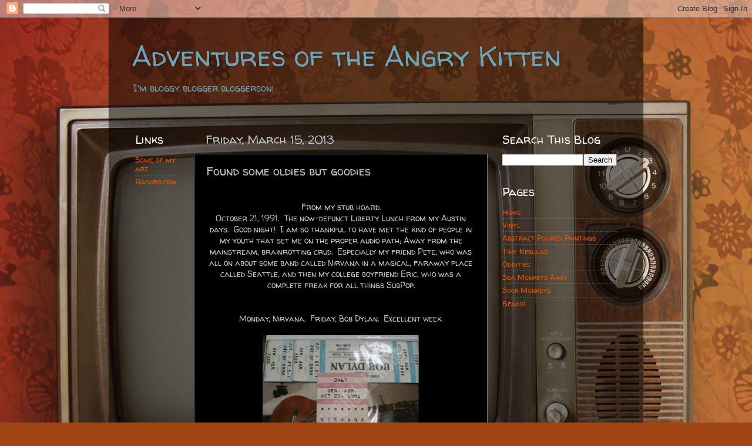

--- FILE ---
content_type: text/html; charset=UTF-8
request_url: https://www.adventuresoftheangrykitten.com/2013/03/found-some-oldies-but-goodies.html
body_size: 17095
content:
<!DOCTYPE html>
<html class='v2' dir='ltr' lang='en'>
<head>
<link href='https://www.blogger.com/static/v1/widgets/335934321-css_bundle_v2.css' rel='stylesheet' type='text/css'/>
<meta content='width=1100' name='viewport'/>
<meta content='text/html; charset=UTF-8' http-equiv='Content-Type'/>
<meta content='blogger' name='generator'/>
<link href='https://www.adventuresoftheangrykitten.com/favicon.ico' rel='icon' type='image/x-icon'/>
<link href='https://www.adventuresoftheangrykitten.com/2013/03/found-some-oldies-but-goodies.html' rel='canonical'/>
<link rel="alternate" type="application/atom+xml" title="Adventures of the Angry Kitten - Atom" href="https://www.adventuresoftheangrykitten.com/feeds/posts/default" />
<link rel="alternate" type="application/rss+xml" title="Adventures of the Angry Kitten - RSS" href="https://www.adventuresoftheangrykitten.com/feeds/posts/default?alt=rss" />
<link rel="service.post" type="application/atom+xml" title="Adventures of the Angry Kitten - Atom" href="https://www.blogger.com/feeds/27340267/posts/default" />

<link rel="alternate" type="application/atom+xml" title="Adventures of the Angry Kitten - Atom" href="https://www.adventuresoftheangrykitten.com/feeds/6497520480949863455/comments/default" />
<!--Can't find substitution for tag [blog.ieCssRetrofitLinks]-->
<link href='https://blogger.googleusercontent.com/img/b/R29vZ2xl/AVvXsEjvT8Cr9KYIcji8xAUbS4FpKVf_61EOtKWdHCKFTAuA4oxl-YX-XcuMagM26DC2UXlOQIsW9-SEIk8RmMJLUYoDCtWnkqV7_m18oRsVUa5o7ZezGxxDfARA13aICxfNcG2r-Rf7-g/s320/nirvanabobdylanticketstub1991.jpg' rel='image_src'/>
<meta content='https://www.adventuresoftheangrykitten.com/2013/03/found-some-oldies-but-goodies.html' property='og:url'/>
<meta content='Found some oldies but goodies' property='og:title'/>
<meta content='I make art things. I take a lot of pictures. I also write haiku and cook with lots of garlic. I&#39;m the patron saint of Sea Monkeys. I play the ukulele.' property='og:description'/>
<meta content='https://blogger.googleusercontent.com/img/b/R29vZ2xl/AVvXsEjvT8Cr9KYIcji8xAUbS4FpKVf_61EOtKWdHCKFTAuA4oxl-YX-XcuMagM26DC2UXlOQIsW9-SEIk8RmMJLUYoDCtWnkqV7_m18oRsVUa5o7ZezGxxDfARA13aICxfNcG2r-Rf7-g/w1200-h630-p-k-no-nu/nirvanabobdylanticketstub1991.jpg' property='og:image'/>
<title>Adventures of the Angry Kitten: Found some oldies but goodies</title>
<style type='text/css'>@font-face{font-family:'Walter Turncoat';font-style:normal;font-weight:400;font-display:swap;src:url(//fonts.gstatic.com/s/walterturncoat/v24/snfys0Gs98ln43n0d-14ULoToe6LZxecYZVfqA.woff2)format('woff2');unicode-range:U+0000-00FF,U+0131,U+0152-0153,U+02BB-02BC,U+02C6,U+02DA,U+02DC,U+0304,U+0308,U+0329,U+2000-206F,U+20AC,U+2122,U+2191,U+2193,U+2212,U+2215,U+FEFF,U+FFFD;}</style>
<style id='page-skin-1' type='text/css'><!--
/*-----------------------------------------------
Blogger Template Style
Name:     Picture Window
Designer: Blogger
URL:      www.blogger.com
----------------------------------------------- */
/* Content
----------------------------------------------- */
body {
font: normal normal 14px Walter Turncoat;
color: #c9c9c9;
background: #A14514 url(//themes.googleusercontent.com/image?id=10zLZOe4_tDv2CVRkPd5xVs8d9R8g9tX_LvBGbyu0aQa0s3Dfjku-FNs6OvGbHYO593gv) no-repeat fixed top center /* Credit: subjug (http://www.istockphoto.com/file_closeup.php?id=4322842&platform=blogger) */;
}
html body .region-inner {
min-width: 0;
max-width: 100%;
width: auto;
}
.content-outer {
font-size: 90%;
}
a:link {
text-decoration:none;
color: #f15400;
}
a:visited {
text-decoration:none;
color: #91adb6;
}
a:hover {
text-decoration:underline;
color: #f16400;
}
.content-outer {
background: transparent url(https://resources.blogblog.com/blogblog/data/1kt/transparent/black50.png) repeat scroll top left;
-moz-border-radius: 0;
-webkit-border-radius: 0;
-goog-ms-border-radius: 0;
border-radius: 0;
-moz-box-shadow: 0 0 3px rgba(0, 0, 0, .15);
-webkit-box-shadow: 0 0 3px rgba(0, 0, 0, .15);
-goog-ms-box-shadow: 0 0 3px rgba(0, 0, 0, .15);
box-shadow: 0 0 3px rgba(0, 0, 0, .15);
margin: 0 auto;
}
.content-inner {
padding: 10px;
}
/* Header
----------------------------------------------- */
.header-outer {
background: rgba(0, 0, 0, 0) none repeat-x scroll top left;
_background-image: none;
color: #6ca4b6;
-moz-border-radius: 0;
-webkit-border-radius: 0;
-goog-ms-border-radius: 0;
border-radius: 0;
}
.Header img, .Header #header-inner {
-moz-border-radius: 0;
-webkit-border-radius: 0;
-goog-ms-border-radius: 0;
border-radius: 0;
}
.header-inner .Header .titlewrapper,
.header-inner .Header .descriptionwrapper {
padding-left: 30px;
padding-right: 30px;
}
.Header h1 {
font: normal normal 48px Walter Turncoat;
text-shadow: 1px 1px 3px rgba(0, 0, 0, 0.3);
}
.Header h1 a {
color: #6ca4b6;
}
.Header .description {
font-size: 130%;
}
/* Tabs
----------------------------------------------- */
.tabs-inner {
margin: .5em 15px 1em;
padding: 0;
}
.tabs-inner .section {
margin: 0;
}
.tabs-inner .widget ul {
padding: 0;
background: #000000 none repeat scroll bottom;
-moz-border-radius: 0;
-webkit-border-radius: 0;
-goog-ms-border-radius: 0;
border-radius: 0;
}
.tabs-inner .widget li {
border: none;
}
.tabs-inner .widget li a {
display: inline-block;
padding: .5em 1em;
margin-right: 0;
color: #f15400;
font: normal normal 15px Walter Turncoat;
-moz-border-radius: 0 0 0 0;
-webkit-border-top-left-radius: 0;
-webkit-border-top-right-radius: 0;
-goog-ms-border-radius: 0 0 0 0;
border-radius: 0 0 0 0;
background: transparent none no-repeat scroll top left;
border-right: 1px solid #000000;
}
.tabs-inner .widget li:first-child a {
padding-left: 1.25em;
-moz-border-radius-topleft: 0;
-moz-border-radius-bottomleft: 0;
-webkit-border-top-left-radius: 0;
-webkit-border-bottom-left-radius: 0;
-goog-ms-border-top-left-radius: 0;
-goog-ms-border-bottom-left-radius: 0;
border-top-left-radius: 0;
border-bottom-left-radius: 0;
}
.tabs-inner .widget li.selected a,
.tabs-inner .widget li a:hover {
position: relative;
z-index: 1;
background: #ca3a00 none repeat scroll bottom;
color: #ffffff;
-moz-box-shadow: 0 0 0 rgba(0, 0, 0, .15);
-webkit-box-shadow: 0 0 0 rgba(0, 0, 0, .15);
-goog-ms-box-shadow: 0 0 0 rgba(0, 0, 0, .15);
box-shadow: 0 0 0 rgba(0, 0, 0, .15);
}
/* Headings
----------------------------------------------- */
h2 {
font: normal normal 20px Walter Turncoat;
text-transform: none;
color: #ffffff;
margin: .5em 0;
}
/* Main
----------------------------------------------- */
.main-outer {
background: transparent none repeat scroll top center;
-moz-border-radius: 0 0 0 0;
-webkit-border-top-left-radius: 0;
-webkit-border-top-right-radius: 0;
-webkit-border-bottom-left-radius: 0;
-webkit-border-bottom-right-radius: 0;
-goog-ms-border-radius: 0 0 0 0;
border-radius: 0 0 0 0;
-moz-box-shadow: 0 0 0 rgba(0, 0, 0, .15);
-webkit-box-shadow: 0 0 0 rgba(0, 0, 0, .15);
-goog-ms-box-shadow: 0 0 0 rgba(0, 0, 0, .15);
box-shadow: 0 0 0 rgba(0, 0, 0, .15);
}
.main-inner {
padding: 15px 20px 20px;
}
.main-inner .column-center-inner {
padding: 0 0;
}
.main-inner .column-left-inner {
padding-left: 0;
}
.main-inner .column-right-inner {
padding-right: 0;
}
/* Posts
----------------------------------------------- */
h3.post-title {
margin: 0;
font: normal normal 20px Walter Turncoat;
}
.comments h4 {
margin: 1em 0 0;
font: normal normal 20px Walter Turncoat;
}
.date-header span {
color: #c9c9c9;
}
.post-outer {
background-color: #000000;
border: solid 1px #5a7d88;
-moz-border-radius: 0;
-webkit-border-radius: 0;
border-radius: 0;
-goog-ms-border-radius: 0;
padding: 15px 20px;
margin: 0 -20px 20px;
}
.post-body {
line-height: 1.4;
font-size: 110%;
position: relative;
}
.post-header {
margin: 0 0 1.5em;
color: #949494;
line-height: 1.6;
}
.post-footer {
margin: .5em 0 0;
color: #949494;
line-height: 1.6;
}
#blog-pager {
font-size: 140%
}
#comments .comment-author {
padding-top: 1.5em;
border-top: dashed 1px #ccc;
border-top: dashed 1px rgba(128, 128, 128, .5);
background-position: 0 1.5em;
}
#comments .comment-author:first-child {
padding-top: 0;
border-top: none;
}
.avatar-image-container {
margin: .2em 0 0;
}
/* Comments
----------------------------------------------- */
.comments .comments-content .icon.blog-author {
background-repeat: no-repeat;
background-image: url([data-uri]);
}
.comments .comments-content .loadmore a {
border-top: 1px solid #f16400;
border-bottom: 1px solid #f16400;
}
.comments .continue {
border-top: 2px solid #f16400;
}
/* Widgets
----------------------------------------------- */
.widget ul, .widget #ArchiveList ul.flat {
padding: 0;
list-style: none;
}
.widget ul li, .widget #ArchiveList ul.flat li {
border-top: dashed 1px #ccc;
border-top: dashed 1px rgba(128, 128, 128, .5);
}
.widget ul li:first-child, .widget #ArchiveList ul.flat li:first-child {
border-top: none;
}
.widget .post-body ul {
list-style: disc;
}
.widget .post-body ul li {
border: none;
}
/* Footer
----------------------------------------------- */
.footer-outer {
color:#cbf2ff;
background: transparent none repeat scroll top center;
-moz-border-radius: 0 0 0 0;
-webkit-border-top-left-radius: 0;
-webkit-border-top-right-radius: 0;
-webkit-border-bottom-left-radius: 0;
-webkit-border-bottom-right-radius: 0;
-goog-ms-border-radius: 0 0 0 0;
border-radius: 0 0 0 0;
-moz-box-shadow: 0 0 0 rgba(0, 0, 0, .15);
-webkit-box-shadow: 0 0 0 rgba(0, 0, 0, .15);
-goog-ms-box-shadow: 0 0 0 rgba(0, 0, 0, .15);
box-shadow: 0 0 0 rgba(0, 0, 0, .15);
}
.footer-inner {
padding: 10px 20px 20px;
}
.footer-outer a {
color: #f15400;
}
.footer-outer a:visited {
color: #91adb6;
}
.footer-outer a:hover {
color: #f16400;
}
.footer-outer .widget h2 {
color: #6ca4b6;
}
/* Mobile
----------------------------------------------- */
html body.mobile {
height: auto;
}
html body.mobile {
min-height: 480px;
background-size: 100% auto;
}
.mobile .body-fauxcolumn-outer {
background: transparent none repeat scroll top left;
}
html .mobile .mobile-date-outer, html .mobile .blog-pager {
border-bottom: none;
background: transparent none repeat scroll top center;
margin-bottom: 10px;
}
.mobile .date-outer {
background: transparent none repeat scroll top center;
}
.mobile .header-outer, .mobile .main-outer,
.mobile .post-outer, .mobile .footer-outer {
-moz-border-radius: 0;
-webkit-border-radius: 0;
-goog-ms-border-radius: 0;
border-radius: 0;
}
.mobile .content-outer,
.mobile .main-outer,
.mobile .post-outer {
background: inherit;
border: none;
}
.mobile .content-outer {
font-size: 100%;
}
.mobile-link-button {
background-color: #f15400;
}
.mobile-link-button a:link, .mobile-link-button a:visited {
color: #000000;
}
.mobile-index-contents {
color: #c9c9c9;
}
.mobile .tabs-inner .PageList .widget-content {
background: #ca3a00 none repeat scroll bottom;
color: #ffffff;
}
.mobile .tabs-inner .PageList .widget-content .pagelist-arrow {
border-left: 1px solid #000000;
}

--></style>
<style id='template-skin-1' type='text/css'><!--
body {
min-width: 910px;
}
.content-outer, .content-fauxcolumn-outer, .region-inner {
min-width: 910px;
max-width: 910px;
_width: 910px;
}
.main-inner .columns {
padding-left: 120px;
padding-right: 240px;
}
.main-inner .fauxcolumn-center-outer {
left: 120px;
right: 240px;
/* IE6 does not respect left and right together */
_width: expression(this.parentNode.offsetWidth -
parseInt("120px") -
parseInt("240px") + 'px');
}
.main-inner .fauxcolumn-left-outer {
width: 120px;
}
.main-inner .fauxcolumn-right-outer {
width: 240px;
}
.main-inner .column-left-outer {
width: 120px;
right: 100%;
margin-left: -120px;
}
.main-inner .column-right-outer {
width: 240px;
margin-right: -240px;
}
#layout {
min-width: 0;
}
#layout .content-outer {
min-width: 0;
width: 800px;
}
#layout .region-inner {
min-width: 0;
width: auto;
}
body#layout div.add_widget {
padding: 8px;
}
body#layout div.add_widget a {
margin-left: 32px;
}
--></style>
<style>
    body {background-image:url(\/\/themes.googleusercontent.com\/image?id=10zLZOe4_tDv2CVRkPd5xVs8d9R8g9tX_LvBGbyu0aQa0s3Dfjku-FNs6OvGbHYO593gv);}
    
@media (max-width: 200px) { body {background-image:url(\/\/themes.googleusercontent.com\/image?id=10zLZOe4_tDv2CVRkPd5xVs8d9R8g9tX_LvBGbyu0aQa0s3Dfjku-FNs6OvGbHYO593gv&options=w200);}}
@media (max-width: 400px) and (min-width: 201px) { body {background-image:url(\/\/themes.googleusercontent.com\/image?id=10zLZOe4_tDv2CVRkPd5xVs8d9R8g9tX_LvBGbyu0aQa0s3Dfjku-FNs6OvGbHYO593gv&options=w400);}}
@media (max-width: 800px) and (min-width: 401px) { body {background-image:url(\/\/themes.googleusercontent.com\/image?id=10zLZOe4_tDv2CVRkPd5xVs8d9R8g9tX_LvBGbyu0aQa0s3Dfjku-FNs6OvGbHYO593gv&options=w800);}}
@media (max-width: 1200px) and (min-width: 801px) { body {background-image:url(\/\/themes.googleusercontent.com\/image?id=10zLZOe4_tDv2CVRkPd5xVs8d9R8g9tX_LvBGbyu0aQa0s3Dfjku-FNs6OvGbHYO593gv&options=w1200);}}
/* Last tag covers anything over one higher than the previous max-size cap. */
@media (min-width: 1201px) { body {background-image:url(\/\/themes.googleusercontent.com\/image?id=10zLZOe4_tDv2CVRkPd5xVs8d9R8g9tX_LvBGbyu0aQa0s3Dfjku-FNs6OvGbHYO593gv&options=w1600);}}
  </style>
<link href='https://www.blogger.com/dyn-css/authorization.css?targetBlogID=27340267&amp;zx=d9926e23-0427-4ece-ac49-cdf5f985e3eb' media='none' onload='if(media!=&#39;all&#39;)media=&#39;all&#39;' rel='stylesheet'/><noscript><link href='https://www.blogger.com/dyn-css/authorization.css?targetBlogID=27340267&amp;zx=d9926e23-0427-4ece-ac49-cdf5f985e3eb' rel='stylesheet'/></noscript>
<meta name='google-adsense-platform-account' content='ca-host-pub-1556223355139109'/>
<meta name='google-adsense-platform-domain' content='blogspot.com'/>

<!-- data-ad-client=ca-pub-8854942852297341 -->

</head>
<body class='loading variant-screen'>
<div class='navbar section' id='navbar' name='Navbar'><div class='widget Navbar' data-version='1' id='Navbar1'><script type="text/javascript">
    function setAttributeOnload(object, attribute, val) {
      if(window.addEventListener) {
        window.addEventListener('load',
          function(){ object[attribute] = val; }, false);
      } else {
        window.attachEvent('onload', function(){ object[attribute] = val; });
      }
    }
  </script>
<div id="navbar-iframe-container"></div>
<script type="text/javascript" src="https://apis.google.com/js/platform.js"></script>
<script type="text/javascript">
      gapi.load("gapi.iframes:gapi.iframes.style.bubble", function() {
        if (gapi.iframes && gapi.iframes.getContext) {
          gapi.iframes.getContext().openChild({
              url: 'https://www.blogger.com/navbar/27340267?po\x3d6497520480949863455\x26origin\x3dhttps://www.adventuresoftheangrykitten.com',
              where: document.getElementById("navbar-iframe-container"),
              id: "navbar-iframe"
          });
        }
      });
    </script><script type="text/javascript">
(function() {
var script = document.createElement('script');
script.type = 'text/javascript';
script.src = '//pagead2.googlesyndication.com/pagead/js/google_top_exp.js';
var head = document.getElementsByTagName('head')[0];
if (head) {
head.appendChild(script);
}})();
</script>
</div></div>
<div class='body-fauxcolumns'>
<div class='fauxcolumn-outer body-fauxcolumn-outer'>
<div class='cap-top'>
<div class='cap-left'></div>
<div class='cap-right'></div>
</div>
<div class='fauxborder-left'>
<div class='fauxborder-right'></div>
<div class='fauxcolumn-inner'>
</div>
</div>
<div class='cap-bottom'>
<div class='cap-left'></div>
<div class='cap-right'></div>
</div>
</div>
</div>
<div class='content'>
<div class='content-fauxcolumns'>
<div class='fauxcolumn-outer content-fauxcolumn-outer'>
<div class='cap-top'>
<div class='cap-left'></div>
<div class='cap-right'></div>
</div>
<div class='fauxborder-left'>
<div class='fauxborder-right'></div>
<div class='fauxcolumn-inner'>
</div>
</div>
<div class='cap-bottom'>
<div class='cap-left'></div>
<div class='cap-right'></div>
</div>
</div>
</div>
<div class='content-outer'>
<div class='content-cap-top cap-top'>
<div class='cap-left'></div>
<div class='cap-right'></div>
</div>
<div class='fauxborder-left content-fauxborder-left'>
<div class='fauxborder-right content-fauxborder-right'></div>
<div class='content-inner'>
<header>
<div class='header-outer'>
<div class='header-cap-top cap-top'>
<div class='cap-left'></div>
<div class='cap-right'></div>
</div>
<div class='fauxborder-left header-fauxborder-left'>
<div class='fauxborder-right header-fauxborder-right'></div>
<div class='region-inner header-inner'>
<div class='header section' id='header' name='Header'><div class='widget Header' data-version='1' id='Header1'>
<div id='header-inner'>
<div class='titlewrapper'>
<h1 class='title'>
<a href='https://www.adventuresoftheangrykitten.com/'>
Adventures of the Angry Kitten
</a>
</h1>
</div>
<div class='descriptionwrapper'>
<p class='description'><span>I'm bloggy blogger bloggerson!</span></p>
</div>
</div>
</div></div>
</div>
</div>
<div class='header-cap-bottom cap-bottom'>
<div class='cap-left'></div>
<div class='cap-right'></div>
</div>
</div>
</header>
<div class='tabs-outer'>
<div class='tabs-cap-top cap-top'>
<div class='cap-left'></div>
<div class='cap-right'></div>
</div>
<div class='fauxborder-left tabs-fauxborder-left'>
<div class='fauxborder-right tabs-fauxborder-right'></div>
<div class='region-inner tabs-inner'>
<div class='tabs no-items section' id='crosscol' name='Cross-Column'></div>
<div class='tabs no-items section' id='crosscol-overflow' name='Cross-Column 2'></div>
</div>
</div>
<div class='tabs-cap-bottom cap-bottom'>
<div class='cap-left'></div>
<div class='cap-right'></div>
</div>
</div>
<div class='main-outer'>
<div class='main-cap-top cap-top'>
<div class='cap-left'></div>
<div class='cap-right'></div>
</div>
<div class='fauxborder-left main-fauxborder-left'>
<div class='fauxborder-right main-fauxborder-right'></div>
<div class='region-inner main-inner'>
<div class='columns fauxcolumns'>
<div class='fauxcolumn-outer fauxcolumn-center-outer'>
<div class='cap-top'>
<div class='cap-left'></div>
<div class='cap-right'></div>
</div>
<div class='fauxborder-left'>
<div class='fauxborder-right'></div>
<div class='fauxcolumn-inner'>
</div>
</div>
<div class='cap-bottom'>
<div class='cap-left'></div>
<div class='cap-right'></div>
</div>
</div>
<div class='fauxcolumn-outer fauxcolumn-left-outer'>
<div class='cap-top'>
<div class='cap-left'></div>
<div class='cap-right'></div>
</div>
<div class='fauxborder-left'>
<div class='fauxborder-right'></div>
<div class='fauxcolumn-inner'>
</div>
</div>
<div class='cap-bottom'>
<div class='cap-left'></div>
<div class='cap-right'></div>
</div>
</div>
<div class='fauxcolumn-outer fauxcolumn-right-outer'>
<div class='cap-top'>
<div class='cap-left'></div>
<div class='cap-right'></div>
</div>
<div class='fauxborder-left'>
<div class='fauxborder-right'></div>
<div class='fauxcolumn-inner'>
</div>
</div>
<div class='cap-bottom'>
<div class='cap-left'></div>
<div class='cap-right'></div>
</div>
</div>
<!-- corrects IE6 width calculation -->
<div class='columns-inner'>
<div class='column-center-outer'>
<div class='column-center-inner'>
<div class='main section' id='main' name='Main'><div class='widget Blog' data-version='1' id='Blog1'>
<div class='blog-posts hfeed'>

          <div class="date-outer">
        
<h2 class='date-header'><span>Friday, March 15, 2013</span></h2>

          <div class="date-posts">
        
<div class='post-outer'>
<div class='post hentry uncustomized-post-template' itemprop='blogPost' itemscope='itemscope' itemtype='http://schema.org/BlogPosting'>
<meta content='https://blogger.googleusercontent.com/img/b/R29vZ2xl/AVvXsEjvT8Cr9KYIcji8xAUbS4FpKVf_61EOtKWdHCKFTAuA4oxl-YX-XcuMagM26DC2UXlOQIsW9-SEIk8RmMJLUYoDCtWnkqV7_m18oRsVUa5o7ZezGxxDfARA13aICxfNcG2r-Rf7-g/s320/nirvanabobdylanticketstub1991.jpg' itemprop='image_url'/>
<meta content='27340267' itemprop='blogId'/>
<meta content='6497520480949863455' itemprop='postId'/>
<a name='6497520480949863455'></a>
<h3 class='post-title entry-title' itemprop='name'>
Found some oldies but goodies
</h3>
<div class='post-header'>
<div class='post-header-line-1'></div>
</div>
<div class='post-body entry-content' id='post-body-6497520480949863455' itemprop='description articleBody'>
<br />
<div style="text-align: center;">
From my stub hoard.</div>
<div style="text-align: center;">
October 21, 1991.&nbsp; The now-defunct Liberty Lunch from my Austin days.&nbsp; Good night! &nbsp;I am so thankful to have met the kind of people in my youth that set me on the proper audio path; Away from the mainstream, brainrotting crud.&nbsp; Especially my friend Pete, who was all on about some band called Nirvana in a magical, faraway place called Seattle, and then my college boyfriend Eric, who was a complete freak for all things SubPop.</div>
<br />
<div style="text-align: center;">
<br /></div>
<div style="text-align: center;">
Monday, Nirvana.&nbsp; Friday, Bob Dylan.&nbsp; Excellent week.</div>
<div style="text-align: center;">
<br /></div>
<div class="separator" style="clear: both; text-align: center;">
<a href="https://blogger.googleusercontent.com/img/b/R29vZ2xl/AVvXsEjvT8Cr9KYIcji8xAUbS4FpKVf_61EOtKWdHCKFTAuA4oxl-YX-XcuMagM26DC2UXlOQIsW9-SEIk8RmMJLUYoDCtWnkqV7_m18oRsVUa5o7ZezGxxDfARA13aICxfNcG2r-Rf7-g/s1600/nirvanabobdylanticketstub1991.jpg" imageanchor="1" style="margin-left: 1em; margin-right: 1em;"><img border="0" height="320" src="https://blogger.googleusercontent.com/img/b/R29vZ2xl/AVvXsEjvT8Cr9KYIcji8xAUbS4FpKVf_61EOtKWdHCKFTAuA4oxl-YX-XcuMagM26DC2UXlOQIsW9-SEIk8RmMJLUYoDCtWnkqV7_m18oRsVUa5o7ZezGxxDfARA13aICxfNcG2r-Rf7-g/s320/nirvanabobdylanticketstub1991.jpg" width="266" /></a></div>
<div class="separator" style="clear: both; text-align: center;">
<br /></div>
<div class="separator" style="clear: both; text-align: center;">
<br /></div>
<table align="center" cellpadding="0" cellspacing="0" class="tr-caption-container" style="margin-left: auto; margin-right: auto; text-align: center;"><tbody>
<tr><td style="text-align: center;"><a href="https://blogger.googleusercontent.com/img/b/R29vZ2xl/AVvXsEheuo1AENKZz0hNVSmQTuKQJfjqw_yB8kaweV7PBaswBgl5R0hg1tjmAiqbz0tAf-n626ZBAXXyY2wO5bJx8A3bGlkT2VWiDDHyVEMV02EqiTVlEs2mkwXYb1s04ScDVWl_9ewiiQ/s1600/libertylunch.jpg" imageanchor="1" style="margin-left: auto; margin-right: auto;"><img border="0" height="215" src="https://blogger.googleusercontent.com/img/b/R29vZ2xl/AVvXsEheuo1AENKZz0hNVSmQTuKQJfjqw_yB8kaweV7PBaswBgl5R0hg1tjmAiqbz0tAf-n626ZBAXXyY2wO5bJx8A3bGlkT2VWiDDHyVEMV02EqiTVlEs2mkwXYb1s04ScDVWl_9ewiiQ/s320/libertylunch.jpg" width="320" /></a></td></tr>
<tr><td class="tr-caption" style="text-align: center;"><span style="font-size: small;">Then.<br /><br /><br /><a href="https://www.google.com/maps/@30.2653526,-97.7479156,3a,75y,90t/data=!3m6!1e1!3m4!1swToi06NLEx1Y_knoMzqm2w!2e0!7i3328!8i1664!6m1!1e1" target="_blank">Liberty Lunch in 2007</a>&nbsp;(Google image)<br /><br /><a href="https://www.google.com/maps/@30.2653118,-97.7478891,3a,75y,90t/data=!3m6!1e1!3m4!1sM-t442tVC_7ChwyicE1kKQ!2e0!7i13312!8i6656!6m1!1e1" target="_blank">NOW</a>&nbsp;(picture from Google maps- it's currently a shopping center with a watch store and ladies clothes. &nbsp;Blech. &nbsp;Tearing down cultural landmarks is a stab in the heart.</span></td></tr>
</tbody></table>
<div class="separator" style="clear: both; text-align: center;">
<br /></div>
<div style="text-align: center;">
<br /></div>
<div class="separator" style="clear: both; text-align: center;">
</div>
<div style='clear: both;'></div>
</div>
<div class='post-footer'>
<div class='post-footer-line post-footer-line-1'>
<span class='post-author vcard'>
</span>
<span class='post-timestamp'>
at
<meta content='https://www.adventuresoftheangrykitten.com/2013/03/found-some-oldies-but-goodies.html' itemprop='url'/>
<a class='timestamp-link' href='https://www.adventuresoftheangrykitten.com/2013/03/found-some-oldies-but-goodies.html' rel='bookmark' title='permanent link'><abbr class='published' itemprop='datePublished' title='2013-03-15T13:07:00-07:00'>March 15, 2013</abbr></a>
</span>
<span class='post-comment-link'>
</span>
<span class='post-icons'>
<span class='item-action'>
<a href='https://www.blogger.com/email-post/27340267/6497520480949863455' title='Email Post'>
<img alt='' class='icon-action' height='13' src='https://resources.blogblog.com/img/icon18_email.gif' width='18'/>
</a>
</span>
<span class='item-control blog-admin pid-1848967588'>
<a href='https://www.blogger.com/post-edit.g?blogID=27340267&postID=6497520480949863455&from=pencil' title='Edit Post'>
<img alt='' class='icon-action' height='18' src='https://resources.blogblog.com/img/icon18_edit_allbkg.gif' width='18'/>
</a>
</span>
</span>
<div class='post-share-buttons goog-inline-block'>
<a class='goog-inline-block share-button sb-email' href='https://www.blogger.com/share-post.g?blogID=27340267&postID=6497520480949863455&target=email' target='_blank' title='Email This'><span class='share-button-link-text'>Email This</span></a><a class='goog-inline-block share-button sb-blog' href='https://www.blogger.com/share-post.g?blogID=27340267&postID=6497520480949863455&target=blog' onclick='window.open(this.href, "_blank", "height=270,width=475"); return false;' target='_blank' title='BlogThis!'><span class='share-button-link-text'>BlogThis!</span></a><a class='goog-inline-block share-button sb-twitter' href='https://www.blogger.com/share-post.g?blogID=27340267&postID=6497520480949863455&target=twitter' target='_blank' title='Share to X'><span class='share-button-link-text'>Share to X</span></a><a class='goog-inline-block share-button sb-facebook' href='https://www.blogger.com/share-post.g?blogID=27340267&postID=6497520480949863455&target=facebook' onclick='window.open(this.href, "_blank", "height=430,width=640"); return false;' target='_blank' title='Share to Facebook'><span class='share-button-link-text'>Share to Facebook</span></a><a class='goog-inline-block share-button sb-pinterest' href='https://www.blogger.com/share-post.g?blogID=27340267&postID=6497520480949863455&target=pinterest' target='_blank' title='Share to Pinterest'><span class='share-button-link-text'>Share to Pinterest</span></a>
</div>
</div>
<div class='post-footer-line post-footer-line-2'>
<span class='post-labels'>
Labels:
<a href='https://www.adventuresoftheangrykitten.com/search/label/402%20W.%202nd%20St.' rel='tag'>402 W. 2nd St.</a>,
<a href='https://www.adventuresoftheangrykitten.com/search/label/90s' rel='tag'>90s</a>,
<a href='https://www.adventuresoftheangrykitten.com/search/label/austin' rel='tag'>austin</a>,
<a href='https://www.adventuresoftheangrykitten.com/search/label/bob%20dylan' rel='tag'>bob dylan</a>,
<a href='https://www.adventuresoftheangrykitten.com/search/label/liberty%20lunch' rel='tag'>liberty lunch</a>,
<a href='https://www.adventuresoftheangrykitten.com/search/label/music' rel='tag'>music</a>,
<a href='https://www.adventuresoftheangrykitten.com/search/label/nirvana' rel='tag'>nirvana</a>,
<a href='https://www.adventuresoftheangrykitten.com/search/label/subpop' rel='tag'>subpop</a>,
<a href='https://www.adventuresoftheangrykitten.com/search/label/Texas' rel='tag'>Texas</a>
</span>
</div>
<div class='post-footer-line post-footer-line-3'>
<span class='post-location'>
</span>
</div>
</div>
</div>
<div class='comments' id='comments'>
<a name='comments'></a>
<h4>No comments:</h4>
<div id='Blog1_comments-block-wrapper'>
<dl class='avatar-comment-indent' id='comments-block'>
</dl>
</div>
<p class='comment-footer'>
<a href='https://www.blogger.com/comment/fullpage/post/27340267/6497520480949863455' onclick=''>Post a Comment</a>
</p>
</div>
</div>

        </div></div>
      
</div>
<div class='blog-pager' id='blog-pager'>
<span id='blog-pager-newer-link'>
<a class='blog-pager-newer-link' href='https://www.adventuresoftheangrykitten.com/2013/03/pictures-of-curry-do-not-look-good-on.html' id='Blog1_blog-pager-newer-link' title='Newer Post'>Newer Post</a>
</span>
<span id='blog-pager-older-link'>
<a class='blog-pager-older-link' href='https://www.adventuresoftheangrykitten.com/2013/03/my-good-friend-space-needle-comforts-me.html' id='Blog1_blog-pager-older-link' title='Older Post'>Older Post</a>
</span>
<a class='home-link' href='https://www.adventuresoftheangrykitten.com/'>Home</a>
</div>
<div class='clear'></div>
<div class='post-feeds'>
<div class='feed-links'>
Subscribe to:
<a class='feed-link' href='https://www.adventuresoftheangrykitten.com/feeds/6497520480949863455/comments/default' target='_blank' type='application/atom+xml'>Post Comments (Atom)</a>
</div>
</div>
</div><div class='widget FeaturedPost' data-version='1' id='FeaturedPost1'>
<div class='post-summary'>
<h3><a href='https://www.adventuresoftheangrykitten.com/2019/03/we-are-village-green-preservation.html'>We are the village green preservation society </a></h3>
<p>
      I had an explosion of extra succulent babies this winter.&#160; All the babies had babies.&#160; So now I am painting the cutest little 4&#8221; pot s...
</p>
<img class='image' src='https://blogger.googleusercontent.com/img/b/R29vZ2xl/AVvXsEhRosdxUcihGANnDtMnDbdn4OKiopnMpW5I2T0jZCqO10P2YYL4UvHoBomVPuUMiU9UvDSRlwmEm4rj_NUBHzeuXgRi_fuHWk56dHK8ZFek8WLyFPNRw4wPRitNmxKf5AVTvweJJw/s320/A3145797-D3F1-4E1C-85BD-3BF33CBF3BDB.jpg'/>
</div>
<style type='text/css'>
    .image {
      width: 100%;
    }
  </style>
<div class='clear'></div>
</div><div class='widget PopularPosts' data-version='1' id='PopularPosts1'>
<div class='widget-content popular-posts'>
<ul>
<li>
<div class='item-content'>
<div class='item-thumbnail'>
<a href='https://www.adventuresoftheangrykitten.com/2014/07/french-fry-on-floorboard.html' target='_blank'>
<img alt='' border='0' src='https://blogger.googleusercontent.com/img/b/R29vZ2xl/AVvXsEhB-ufbqT85aybmu1tCI398V8kylyS6of1i3q1vlSlivAQPHKVYMSirNs8EIb45vYR6Qf-lb34QT9F80nSsQa01X4eV6MAaze-NvhctZCMkFUbQTGpjAOaxOqYhhtas2FqtjSmnDw/w72-h72-p-k-no-nu/JuliaKaycountrygravyandPattyR.jpg'/>
</a>
</div>
<div class='item-title'><a href='https://www.adventuresoftheangrykitten.com/2014/07/french-fry-on-floorboard.html'>French Fry on the floorboard</a></div>
<div class='item-snippet'> One of my very dearest friends and soul sisters since high school, Julia, is on the road with her show Country Gravy and Other Obsessions. ...</div>
</div>
<div style='clear: both;'></div>
</li>
<li>
<div class='item-content'>
<div class='item-thumbnail'>
<a href='https://www.adventuresoftheangrykitten.com/2019/01/sunny-day-girl-by-wayne-newton.html' target='_blank'>
<img alt='' border='0' src='https://blogger.googleusercontent.com/img/b/R29vZ2xl/AVvXsEiHFFsNRnDBV57bvP9P_iSK30HOG6QCpftFmXsM_ltub3cbo1-q_Bv-Uwerf1v6RU0vZkWgPq7JEqkEe_T7Qb8PVSXJQDkBIS40ZduxZ_i8Nq0QTpBJh1T1hOdH8VR7fQKw2M4BXuRppdOdN9yYJoyuDofPZ4_byzqTwkokLyfVsYQSTwOvHNtNRA/w72-h72-p-k-no-nu/IMG_8144.jpeg'/>
</a>
</div>
<div class='item-title'><a href='https://www.adventuresoftheangrykitten.com/2019/01/sunny-day-girl-by-wayne-newton.html'>Sunny Day Girl by Wayne Newton</a></div>
<div class='item-snippet'>I had the singular pleasure of seeing an honest to goodness Wayne Newton Las Vegas show in the early 80s. &#160;And wow, what a spectacular treat...</div>
</div>
<div style='clear: both;'></div>
</li>
<li>
<div class='item-content'>
<div class='item-thumbnail'>
<a href='https://www.adventuresoftheangrykitten.com/2014/01/happy-new-year-2014.html' target='_blank'>
<img alt='' border='0' src='https://blogger.googleusercontent.com/img/b/R29vZ2xl/AVvXsEhLSsdPXA1Q74OSYbOiwt89qWxeJ-AH_Tmv0Oi7HoKg_9cJKCZG4djf7LNeahvD2zvVElgHnQMIeL8OT3AdjfapiJQxIw7dmvrI8CBDpt9SkZ6bHdlYAqDLtJ2aprCpaRFSQBf6LA/w72-h72-p-k-no-nu/blogger-image--1303962112.jpg'/>
</a>
</div>
<div class='item-title'><a href='https://www.adventuresoftheangrykitten.com/2014/01/happy-new-year-2014.html'>Happy New Year, 2014</a></div>
<div class='item-snippet'>       Our friends had a party. &#160;I fell in love with their battery powered record player.   It sounded decent, even in the cold drizzle.   B...</div>
</div>
<div style='clear: both;'></div>
</li>
</ul>
<div class='clear'></div>
</div>
</div></div>
</div>
</div>
<div class='column-left-outer'>
<div class='column-left-inner'>
<aside>
<div class='sidebar section' id='sidebar-left-1'><div class='widget LinkList' data-version='1' id='LinkList1'>
<h2>Links</h2>
<div class='widget-content'>
<ul>
<li><a href='http://www.theangrykitten.com/'>Some of my art</a></li>
<li><a href='http://www.rachro.com/'>Rachro.com</a></li>
</ul>
<div class='clear'></div>
</div>
</div></div>
</aside>
</div>
</div>
<div class='column-right-outer'>
<div class='column-right-inner'>
<aside>
<div class='sidebar section' id='sidebar-right-1'><div class='widget BlogSearch' data-version='1' id='BlogSearch1'>
<h2 class='title'>Search This Blog</h2>
<div class='widget-content'>
<div id='BlogSearch1_form'>
<form action='https://www.adventuresoftheangrykitten.com/search' class='gsc-search-box' target='_top'>
<table cellpadding='0' cellspacing='0' class='gsc-search-box'>
<tbody>
<tr>
<td class='gsc-input'>
<input autocomplete='off' class='gsc-input' name='q' size='10' title='search' type='text' value=''/>
</td>
<td class='gsc-search-button'>
<input class='gsc-search-button' title='search' type='submit' value='Search'/>
</td>
</tr>
</tbody>
</table>
</form>
</div>
</div>
<div class='clear'></div>
</div><div class='widget PageList' data-version='1' id='PageList1'>
<h2>Pages</h2>
<div class='widget-content'>
<ul>
<li>
<a href='https://www.adventuresoftheangrykitten.com/'>Home</a>
</li>
<li>
<a href='https://www.adventuresoftheangrykitten.com/p/vinyl.html'>Vinyl</a>
</li>
<li>
<a href='https://www.adventuresoftheangrykitten.com/p/abstract.html'>Abstract Poured Paintings</a>
</li>
<li>
<a href='https://www.adventuresoftheangrykitten.com/p/tiny-nebulas.html'>Tiny Nebulas</a>
</li>
<li>
<a href='https://www.adventuresoftheangrykitten.com/p/oddities.html'>Oddities</a>
</li>
<li>
<a href='https://www.adventuresoftheangrykitten.com/p/sea-monkeys.html'>Sea Monkeys Ahoy</a>
</li>
<li>
<a href='https://www.adventuresoftheangrykitten.com/p/sock-monkeys.html'>Sock Monkeys</a>
</li>
<li>
<a href='https://www.adventuresoftheangrykitten.com/p/beads.html'>Beads!</a>
</li>
</ul>
<div class='clear'></div>
</div>
</div><div class='widget AdSense' data-version='1' id='AdSense1'>
<div class='widget-content'>
<script async src="//pagead2.googlesyndication.com/pagead/js/adsbygoogle.js"></script>
<!-- the-angry-kitten_sidebar-right-1_AdSense1_ -->
<ins class="adsbygoogle"
     style="display:block"
     data-ad-client="ca-pub-8854942852297341"
     data-ad-host="ca-host-pub-1556223355139109"
     data-ad-slot="6308058179"
     data-ad-format="auto"
     data-full-width-responsive="true"></ins>
<script>
(adsbygoogle = window.adsbygoogle || []).push({});
</script>
<div class='clear'></div>
</div>
</div><div class='widget AdSense' data-version='1' id='AdSense2'>
<div class='widget-content'>
<script async src="//pagead2.googlesyndication.com/pagead/js/adsbygoogle.js"></script>
<!-- the-angry-kitten_sidebar-right-1_AdSense2_ -->
<ins class="adsbygoogle"
     style="display:block"
     data-ad-client="ca-pub-8854942852297341"
     data-ad-host="ca-host-pub-1556223355139109"
     data-ad-slot="4725112258"
     data-ad-format="auto"
     data-full-width-responsive="true"></ins>
<script>
(adsbygoogle = window.adsbygoogle || []).push({});
</script>
<div class='clear'></div>
</div>
</div><div class='widget Profile' data-version='1' id='Profile1'>
<h2>About Me</h2>
<div class='widget-content'>
<a href='https://www.blogger.com/profile/17141698756199368642'><img alt='My photo' class='profile-img' height='80' src='//blogger.googleusercontent.com/img/b/R29vZ2xl/AVvXsEgEjBkTRQT-ALelM8lyDJGBsWQ00NSVQsmqwYGN8hjOVuVpTI9G_G9XUh56qQv4WVZnS71U83FFkY2l-81EADHReaZliTTUWfT4miViRW-94w0_XaVsI8kLUCn8xDm3CHNSlBaN2Kp923DoEwkOwuZlk5xiCy6f_nNz5iIEW777sg5wkeY/s1600/IMG_4908.jpeg' width='80'/></a>
<dl class='profile-datablock'>
<dt class='profile-data'>
<a class='profile-name-link g-profile' href='https://www.blogger.com/profile/17141698756199368642' rel='author' style='background-image: url(//www.blogger.com/img/logo-16.png);'>
Records by Rachro
</a>
</dt>
<dd class='profile-textblock'>PNW artist.  I paint on records.  I play the ukulele. I&#8217;m all about the blanket truth.  I cook with a lot of garlic. I&#8217;m the patron saint of Sea Monkeys.  I try to see molecules.  Pretty sure I can.</dd>
</dl>
<a class='profile-link' href='https://www.blogger.com/profile/17141698756199368642' rel='author'>View my complete profile</a>
<div class='clear'></div>
</div>
</div><div class='widget BlogArchive' data-version='1' id='BlogArchive1'>
<h2>Blog Archive</h2>
<div class='widget-content'>
<div id='ArchiveList'>
<div id='BlogArchive1_ArchiveList'>
<ul class='hierarchy'>
<li class='archivedate collapsed'>
<a class='toggle' href='javascript:void(0)'>
<span class='zippy'>

        &#9658;&#160;
      
</span>
</a>
<a class='post-count-link' href='https://www.adventuresoftheangrykitten.com/2019/'>
2019
</a>
<span class='post-count' dir='ltr'>(4)</span>
<ul class='hierarchy'>
<li class='archivedate collapsed'>
<a class='toggle' href='javascript:void(0)'>
<span class='zippy'>

        &#9658;&#160;
      
</span>
</a>
<a class='post-count-link' href='https://www.adventuresoftheangrykitten.com/2019/03/'>
March
</a>
<span class='post-count' dir='ltr'>(1)</span>
</li>
</ul>
<ul class='hierarchy'>
<li class='archivedate collapsed'>
<a class='toggle' href='javascript:void(0)'>
<span class='zippy'>

        &#9658;&#160;
      
</span>
</a>
<a class='post-count-link' href='https://www.adventuresoftheangrykitten.com/2019/01/'>
January
</a>
<span class='post-count' dir='ltr'>(3)</span>
</li>
</ul>
</li>
</ul>
<ul class='hierarchy'>
<li class='archivedate collapsed'>
<a class='toggle' href='javascript:void(0)'>
<span class='zippy'>

        &#9658;&#160;
      
</span>
</a>
<a class='post-count-link' href='https://www.adventuresoftheangrykitten.com/2018/'>
2018
</a>
<span class='post-count' dir='ltr'>(1)</span>
<ul class='hierarchy'>
<li class='archivedate collapsed'>
<a class='toggle' href='javascript:void(0)'>
<span class='zippy'>

        &#9658;&#160;
      
</span>
</a>
<a class='post-count-link' href='https://www.adventuresoftheangrykitten.com/2018/12/'>
December
</a>
<span class='post-count' dir='ltr'>(1)</span>
</li>
</ul>
</li>
</ul>
<ul class='hierarchy'>
<li class='archivedate collapsed'>
<a class='toggle' href='javascript:void(0)'>
<span class='zippy'>

        &#9658;&#160;
      
</span>
</a>
<a class='post-count-link' href='https://www.adventuresoftheangrykitten.com/2017/'>
2017
</a>
<span class='post-count' dir='ltr'>(4)</span>
<ul class='hierarchy'>
<li class='archivedate collapsed'>
<a class='toggle' href='javascript:void(0)'>
<span class='zippy'>

        &#9658;&#160;
      
</span>
</a>
<a class='post-count-link' href='https://www.adventuresoftheangrykitten.com/2017/08/'>
August
</a>
<span class='post-count' dir='ltr'>(1)</span>
</li>
</ul>
<ul class='hierarchy'>
<li class='archivedate collapsed'>
<a class='toggle' href='javascript:void(0)'>
<span class='zippy'>

        &#9658;&#160;
      
</span>
</a>
<a class='post-count-link' href='https://www.adventuresoftheangrykitten.com/2017/05/'>
May
</a>
<span class='post-count' dir='ltr'>(2)</span>
</li>
</ul>
<ul class='hierarchy'>
<li class='archivedate collapsed'>
<a class='toggle' href='javascript:void(0)'>
<span class='zippy'>

        &#9658;&#160;
      
</span>
</a>
<a class='post-count-link' href='https://www.adventuresoftheangrykitten.com/2017/02/'>
February
</a>
<span class='post-count' dir='ltr'>(1)</span>
</li>
</ul>
</li>
</ul>
<ul class='hierarchy'>
<li class='archivedate collapsed'>
<a class='toggle' href='javascript:void(0)'>
<span class='zippy'>

        &#9658;&#160;
      
</span>
</a>
<a class='post-count-link' href='https://www.adventuresoftheangrykitten.com/2016/'>
2016
</a>
<span class='post-count' dir='ltr'>(19)</span>
<ul class='hierarchy'>
<li class='archivedate collapsed'>
<a class='toggle' href='javascript:void(0)'>
<span class='zippy'>

        &#9658;&#160;
      
</span>
</a>
<a class='post-count-link' href='https://www.adventuresoftheangrykitten.com/2016/12/'>
December
</a>
<span class='post-count' dir='ltr'>(1)</span>
</li>
</ul>
<ul class='hierarchy'>
<li class='archivedate collapsed'>
<a class='toggle' href='javascript:void(0)'>
<span class='zippy'>

        &#9658;&#160;
      
</span>
</a>
<a class='post-count-link' href='https://www.adventuresoftheangrykitten.com/2016/11/'>
November
</a>
<span class='post-count' dir='ltr'>(18)</span>
</li>
</ul>
</li>
</ul>
<ul class='hierarchy'>
<li class='archivedate collapsed'>
<a class='toggle' href='javascript:void(0)'>
<span class='zippy'>

        &#9658;&#160;
      
</span>
</a>
<a class='post-count-link' href='https://www.adventuresoftheangrykitten.com/2015/'>
2015
</a>
<span class='post-count' dir='ltr'>(5)</span>
<ul class='hierarchy'>
<li class='archivedate collapsed'>
<a class='toggle' href='javascript:void(0)'>
<span class='zippy'>

        &#9658;&#160;
      
</span>
</a>
<a class='post-count-link' href='https://www.adventuresoftheangrykitten.com/2015/09/'>
September
</a>
<span class='post-count' dir='ltr'>(1)</span>
</li>
</ul>
<ul class='hierarchy'>
<li class='archivedate collapsed'>
<a class='toggle' href='javascript:void(0)'>
<span class='zippy'>

        &#9658;&#160;
      
</span>
</a>
<a class='post-count-link' href='https://www.adventuresoftheangrykitten.com/2015/03/'>
March
</a>
<span class='post-count' dir='ltr'>(1)</span>
</li>
</ul>
<ul class='hierarchy'>
<li class='archivedate collapsed'>
<a class='toggle' href='javascript:void(0)'>
<span class='zippy'>

        &#9658;&#160;
      
</span>
</a>
<a class='post-count-link' href='https://www.adventuresoftheangrykitten.com/2015/02/'>
February
</a>
<span class='post-count' dir='ltr'>(2)</span>
</li>
</ul>
<ul class='hierarchy'>
<li class='archivedate collapsed'>
<a class='toggle' href='javascript:void(0)'>
<span class='zippy'>

        &#9658;&#160;
      
</span>
</a>
<a class='post-count-link' href='https://www.adventuresoftheangrykitten.com/2015/01/'>
January
</a>
<span class='post-count' dir='ltr'>(1)</span>
</li>
</ul>
</li>
</ul>
<ul class='hierarchy'>
<li class='archivedate collapsed'>
<a class='toggle' href='javascript:void(0)'>
<span class='zippy'>

        &#9658;&#160;
      
</span>
</a>
<a class='post-count-link' href='https://www.adventuresoftheangrykitten.com/2014/'>
2014
</a>
<span class='post-count' dir='ltr'>(13)</span>
<ul class='hierarchy'>
<li class='archivedate collapsed'>
<a class='toggle' href='javascript:void(0)'>
<span class='zippy'>

        &#9658;&#160;
      
</span>
</a>
<a class='post-count-link' href='https://www.adventuresoftheangrykitten.com/2014/12/'>
December
</a>
<span class='post-count' dir='ltr'>(1)</span>
</li>
</ul>
<ul class='hierarchy'>
<li class='archivedate collapsed'>
<a class='toggle' href='javascript:void(0)'>
<span class='zippy'>

        &#9658;&#160;
      
</span>
</a>
<a class='post-count-link' href='https://www.adventuresoftheangrykitten.com/2014/11/'>
November
</a>
<span class='post-count' dir='ltr'>(1)</span>
</li>
</ul>
<ul class='hierarchy'>
<li class='archivedate collapsed'>
<a class='toggle' href='javascript:void(0)'>
<span class='zippy'>

        &#9658;&#160;
      
</span>
</a>
<a class='post-count-link' href='https://www.adventuresoftheangrykitten.com/2014/10/'>
October
</a>
<span class='post-count' dir='ltr'>(1)</span>
</li>
</ul>
<ul class='hierarchy'>
<li class='archivedate collapsed'>
<a class='toggle' href='javascript:void(0)'>
<span class='zippy'>

        &#9658;&#160;
      
</span>
</a>
<a class='post-count-link' href='https://www.adventuresoftheangrykitten.com/2014/09/'>
September
</a>
<span class='post-count' dir='ltr'>(2)</span>
</li>
</ul>
<ul class='hierarchy'>
<li class='archivedate collapsed'>
<a class='toggle' href='javascript:void(0)'>
<span class='zippy'>

        &#9658;&#160;
      
</span>
</a>
<a class='post-count-link' href='https://www.adventuresoftheangrykitten.com/2014/07/'>
July
</a>
<span class='post-count' dir='ltr'>(1)</span>
</li>
</ul>
<ul class='hierarchy'>
<li class='archivedate collapsed'>
<a class='toggle' href='javascript:void(0)'>
<span class='zippy'>

        &#9658;&#160;
      
</span>
</a>
<a class='post-count-link' href='https://www.adventuresoftheangrykitten.com/2014/06/'>
June
</a>
<span class='post-count' dir='ltr'>(1)</span>
</li>
</ul>
<ul class='hierarchy'>
<li class='archivedate collapsed'>
<a class='toggle' href='javascript:void(0)'>
<span class='zippy'>

        &#9658;&#160;
      
</span>
</a>
<a class='post-count-link' href='https://www.adventuresoftheangrykitten.com/2014/05/'>
May
</a>
<span class='post-count' dir='ltr'>(1)</span>
</li>
</ul>
<ul class='hierarchy'>
<li class='archivedate collapsed'>
<a class='toggle' href='javascript:void(0)'>
<span class='zippy'>

        &#9658;&#160;
      
</span>
</a>
<a class='post-count-link' href='https://www.adventuresoftheangrykitten.com/2014/04/'>
April
</a>
<span class='post-count' dir='ltr'>(1)</span>
</li>
</ul>
<ul class='hierarchy'>
<li class='archivedate collapsed'>
<a class='toggle' href='javascript:void(0)'>
<span class='zippy'>

        &#9658;&#160;
      
</span>
</a>
<a class='post-count-link' href='https://www.adventuresoftheangrykitten.com/2014/02/'>
February
</a>
<span class='post-count' dir='ltr'>(1)</span>
</li>
</ul>
<ul class='hierarchy'>
<li class='archivedate collapsed'>
<a class='toggle' href='javascript:void(0)'>
<span class='zippy'>

        &#9658;&#160;
      
</span>
</a>
<a class='post-count-link' href='https://www.adventuresoftheangrykitten.com/2014/01/'>
January
</a>
<span class='post-count' dir='ltr'>(3)</span>
</li>
</ul>
</li>
</ul>
<ul class='hierarchy'>
<li class='archivedate expanded'>
<a class='toggle' href='javascript:void(0)'>
<span class='zippy toggle-open'>

        &#9660;&#160;
      
</span>
</a>
<a class='post-count-link' href='https://www.adventuresoftheangrykitten.com/2013/'>
2013
</a>
<span class='post-count' dir='ltr'>(18)</span>
<ul class='hierarchy'>
<li class='archivedate collapsed'>
<a class='toggle' href='javascript:void(0)'>
<span class='zippy'>

        &#9658;&#160;
      
</span>
</a>
<a class='post-count-link' href='https://www.adventuresoftheangrykitten.com/2013/08/'>
August
</a>
<span class='post-count' dir='ltr'>(1)</span>
</li>
</ul>
<ul class='hierarchy'>
<li class='archivedate collapsed'>
<a class='toggle' href='javascript:void(0)'>
<span class='zippy'>

        &#9658;&#160;
      
</span>
</a>
<a class='post-count-link' href='https://www.adventuresoftheangrykitten.com/2013/07/'>
July
</a>
<span class='post-count' dir='ltr'>(3)</span>
</li>
</ul>
<ul class='hierarchy'>
<li class='archivedate collapsed'>
<a class='toggle' href='javascript:void(0)'>
<span class='zippy'>

        &#9658;&#160;
      
</span>
</a>
<a class='post-count-link' href='https://www.adventuresoftheangrykitten.com/2013/06/'>
June
</a>
<span class='post-count' dir='ltr'>(1)</span>
</li>
</ul>
<ul class='hierarchy'>
<li class='archivedate collapsed'>
<a class='toggle' href='javascript:void(0)'>
<span class='zippy'>

        &#9658;&#160;
      
</span>
</a>
<a class='post-count-link' href='https://www.adventuresoftheangrykitten.com/2013/05/'>
May
</a>
<span class='post-count' dir='ltr'>(2)</span>
</li>
</ul>
<ul class='hierarchy'>
<li class='archivedate collapsed'>
<a class='toggle' href='javascript:void(0)'>
<span class='zippy'>

        &#9658;&#160;
      
</span>
</a>
<a class='post-count-link' href='https://www.adventuresoftheangrykitten.com/2013/04/'>
April
</a>
<span class='post-count' dir='ltr'>(2)</span>
</li>
</ul>
<ul class='hierarchy'>
<li class='archivedate expanded'>
<a class='toggle' href='javascript:void(0)'>
<span class='zippy toggle-open'>

        &#9660;&#160;
      
</span>
</a>
<a class='post-count-link' href='https://www.adventuresoftheangrykitten.com/2013/03/'>
March
</a>
<span class='post-count' dir='ltr'>(4)</span>
<ul class='posts'>
<li><a href='https://www.adventuresoftheangrykitten.com/2013/03/my-little-guy.html'>My little guy</a></li>
<li><a href='https://www.adventuresoftheangrykitten.com/2013/03/pictures-of-curry-do-not-look-good-on.html'>Pictures of Curry Do Not Look Good on Facebook, in...</a></li>
<li><a href='https://www.adventuresoftheangrykitten.com/2013/03/found-some-oldies-but-goodies.html'>Found some oldies but goodies</a></li>
<li><a href='https://www.adventuresoftheangrykitten.com/2013/03/my-good-friend-space-needle-comforts-me.html'>My good friend, Space Needle, comforts me after my...</a></li>
</ul>
</li>
</ul>
<ul class='hierarchy'>
<li class='archivedate collapsed'>
<a class='toggle' href='javascript:void(0)'>
<span class='zippy'>

        &#9658;&#160;
      
</span>
</a>
<a class='post-count-link' href='https://www.adventuresoftheangrykitten.com/2013/02/'>
February
</a>
<span class='post-count' dir='ltr'>(2)</span>
</li>
</ul>
<ul class='hierarchy'>
<li class='archivedate collapsed'>
<a class='toggle' href='javascript:void(0)'>
<span class='zippy'>

        &#9658;&#160;
      
</span>
</a>
<a class='post-count-link' href='https://www.adventuresoftheangrykitten.com/2013/01/'>
January
</a>
<span class='post-count' dir='ltr'>(3)</span>
</li>
</ul>
</li>
</ul>
<ul class='hierarchy'>
<li class='archivedate collapsed'>
<a class='toggle' href='javascript:void(0)'>
<span class='zippy'>

        &#9658;&#160;
      
</span>
</a>
<a class='post-count-link' href='https://www.adventuresoftheangrykitten.com/2012/'>
2012
</a>
<span class='post-count' dir='ltr'>(23)</span>
<ul class='hierarchy'>
<li class='archivedate collapsed'>
<a class='toggle' href='javascript:void(0)'>
<span class='zippy'>

        &#9658;&#160;
      
</span>
</a>
<a class='post-count-link' href='https://www.adventuresoftheangrykitten.com/2012/12/'>
December
</a>
<span class='post-count' dir='ltr'>(4)</span>
</li>
</ul>
<ul class='hierarchy'>
<li class='archivedate collapsed'>
<a class='toggle' href='javascript:void(0)'>
<span class='zippy'>

        &#9658;&#160;
      
</span>
</a>
<a class='post-count-link' href='https://www.adventuresoftheangrykitten.com/2012/11/'>
November
</a>
<span class='post-count' dir='ltr'>(1)</span>
</li>
</ul>
<ul class='hierarchy'>
<li class='archivedate collapsed'>
<a class='toggle' href='javascript:void(0)'>
<span class='zippy'>

        &#9658;&#160;
      
</span>
</a>
<a class='post-count-link' href='https://www.adventuresoftheangrykitten.com/2012/08/'>
August
</a>
<span class='post-count' dir='ltr'>(2)</span>
</li>
</ul>
<ul class='hierarchy'>
<li class='archivedate collapsed'>
<a class='toggle' href='javascript:void(0)'>
<span class='zippy'>

        &#9658;&#160;
      
</span>
</a>
<a class='post-count-link' href='https://www.adventuresoftheangrykitten.com/2012/07/'>
July
</a>
<span class='post-count' dir='ltr'>(3)</span>
</li>
</ul>
<ul class='hierarchy'>
<li class='archivedate collapsed'>
<a class='toggle' href='javascript:void(0)'>
<span class='zippy'>

        &#9658;&#160;
      
</span>
</a>
<a class='post-count-link' href='https://www.adventuresoftheangrykitten.com/2012/06/'>
June
</a>
<span class='post-count' dir='ltr'>(4)</span>
</li>
</ul>
<ul class='hierarchy'>
<li class='archivedate collapsed'>
<a class='toggle' href='javascript:void(0)'>
<span class='zippy'>

        &#9658;&#160;
      
</span>
</a>
<a class='post-count-link' href='https://www.adventuresoftheangrykitten.com/2012/05/'>
May
</a>
<span class='post-count' dir='ltr'>(8)</span>
</li>
</ul>
<ul class='hierarchy'>
<li class='archivedate collapsed'>
<a class='toggle' href='javascript:void(0)'>
<span class='zippy'>

        &#9658;&#160;
      
</span>
</a>
<a class='post-count-link' href='https://www.adventuresoftheangrykitten.com/2012/04/'>
April
</a>
<span class='post-count' dir='ltr'>(1)</span>
</li>
</ul>
</li>
</ul>
<ul class='hierarchy'>
<li class='archivedate collapsed'>
<a class='toggle' href='javascript:void(0)'>
<span class='zippy'>

        &#9658;&#160;
      
</span>
</a>
<a class='post-count-link' href='https://www.adventuresoftheangrykitten.com/2011/'>
2011
</a>
<span class='post-count' dir='ltr'>(10)</span>
<ul class='hierarchy'>
<li class='archivedate collapsed'>
<a class='toggle' href='javascript:void(0)'>
<span class='zippy'>

        &#9658;&#160;
      
</span>
</a>
<a class='post-count-link' href='https://www.adventuresoftheangrykitten.com/2011/12/'>
December
</a>
<span class='post-count' dir='ltr'>(1)</span>
</li>
</ul>
<ul class='hierarchy'>
<li class='archivedate collapsed'>
<a class='toggle' href='javascript:void(0)'>
<span class='zippy'>

        &#9658;&#160;
      
</span>
</a>
<a class='post-count-link' href='https://www.adventuresoftheangrykitten.com/2011/11/'>
November
</a>
<span class='post-count' dir='ltr'>(3)</span>
</li>
</ul>
<ul class='hierarchy'>
<li class='archivedate collapsed'>
<a class='toggle' href='javascript:void(0)'>
<span class='zippy'>

        &#9658;&#160;
      
</span>
</a>
<a class='post-count-link' href='https://www.adventuresoftheangrykitten.com/2011/08/'>
August
</a>
<span class='post-count' dir='ltr'>(1)</span>
</li>
</ul>
<ul class='hierarchy'>
<li class='archivedate collapsed'>
<a class='toggle' href='javascript:void(0)'>
<span class='zippy'>

        &#9658;&#160;
      
</span>
</a>
<a class='post-count-link' href='https://www.adventuresoftheangrykitten.com/2011/06/'>
June
</a>
<span class='post-count' dir='ltr'>(1)</span>
</li>
</ul>
<ul class='hierarchy'>
<li class='archivedate collapsed'>
<a class='toggle' href='javascript:void(0)'>
<span class='zippy'>

        &#9658;&#160;
      
</span>
</a>
<a class='post-count-link' href='https://www.adventuresoftheangrykitten.com/2011/05/'>
May
</a>
<span class='post-count' dir='ltr'>(4)</span>
</li>
</ul>
</li>
</ul>
<ul class='hierarchy'>
<li class='archivedate collapsed'>
<a class='toggle' href='javascript:void(0)'>
<span class='zippy'>

        &#9658;&#160;
      
</span>
</a>
<a class='post-count-link' href='https://www.adventuresoftheangrykitten.com/2006/'>
2006
</a>
<span class='post-count' dir='ltr'>(2)</span>
<ul class='hierarchy'>
<li class='archivedate collapsed'>
<a class='toggle' href='javascript:void(0)'>
<span class='zippy'>

        &#9658;&#160;
      
</span>
</a>
<a class='post-count-link' href='https://www.adventuresoftheangrykitten.com/2006/08/'>
August
</a>
<span class='post-count' dir='ltr'>(1)</span>
</li>
</ul>
<ul class='hierarchy'>
<li class='archivedate collapsed'>
<a class='toggle' href='javascript:void(0)'>
<span class='zippy'>

        &#9658;&#160;
      
</span>
</a>
<a class='post-count-link' href='https://www.adventuresoftheangrykitten.com/2006/04/'>
April
</a>
<span class='post-count' dir='ltr'>(1)</span>
</li>
</ul>
</li>
</ul>
</div>
</div>
<div class='clear'></div>
</div>
</div><div class='widget Label' data-version='1' id='Label1'>
<h2>Labels</h2>
<div class='widget-content list-label-widget-content'>
<ul>
<li>
<a dir='ltr' href='https://www.adventuresoftheangrykitten.com/search/label/12'>12</a>
</li>
<li>
<a dir='ltr' href='https://www.adventuresoftheangrykitten.com/search/label/2014'>2014</a>
</li>
<li>
<a dir='ltr' href='https://www.adventuresoftheangrykitten.com/search/label/402%20W.%202nd%20St.'>402 W. 2nd St.</a>
</li>
<li>
<a dir='ltr' href='https://www.adventuresoftheangrykitten.com/search/label/90s'>90s</a>
</li>
<li>
<a dir='ltr' href='https://www.adventuresoftheangrykitten.com/search/label/abstract'>abstract</a>
</li>
<li>
<a dir='ltr' href='https://www.adventuresoftheangrykitten.com/search/label/adirondack'>adirondack</a>
</li>
<li>
<a dir='ltr' href='https://www.adventuresoftheangrykitten.com/search/label/adventure%20thru%20inner%20space'>adventure thru inner space</a>
</li>
<li>
<a dir='ltr' href='https://www.adventuresoftheangrykitten.com/search/label/alcohol%20ink'>alcohol ink</a>
</li>
<li>
<a dir='ltr' href='https://www.adventuresoftheangrykitten.com/search/label/altered%20dominoes'>altered dominoes</a>
</li>
<li>
<a dir='ltr' href='https://www.adventuresoftheangrykitten.com/search/label/ama'>ama</a>
</li>
<li>
<a dir='ltr' href='https://www.adventuresoftheangrykitten.com/search/label/amtrak'>amtrak</a>
</li>
<li>
<a dir='ltr' href='https://www.adventuresoftheangrykitten.com/search/label/anaheim'>anaheim</a>
</li>
<li>
<a dir='ltr' href='https://www.adventuresoftheangrykitten.com/search/label/art'>art</a>
</li>
<li>
<a dir='ltr' href='https://www.adventuresoftheangrykitten.com/search/label/art%20loft'>art loft</a>
</li>
<li>
<a dir='ltr' href='https://www.adventuresoftheangrykitten.com/search/label/arts'>arts</a>
</li>
<li>
<a dir='ltr' href='https://www.adventuresoftheangrykitten.com/search/label/aurora%20bridge'>aurora bridge</a>
</li>
<li>
<a dir='ltr' href='https://www.adventuresoftheangrykitten.com/search/label/auspicious'>auspicious</a>
</li>
<li>
<a dir='ltr' href='https://www.adventuresoftheangrykitten.com/search/label/austin'>austin</a>
</li>
<li>
<a dir='ltr' href='https://www.adventuresoftheangrykitten.com/search/label/axiom'>axiom</a>
</li>
<li>
<a dir='ltr' href='https://www.adventuresoftheangrykitten.com/search/label/bad%20hearing'>bad hearing</a>
</li>
<li>
<a dir='ltr' href='https://www.adventuresoftheangrykitten.com/search/label/bainbridge%20island'>bainbridge island</a>
</li>
<li>
<a dir='ltr' href='https://www.adventuresoftheangrykitten.com/search/label/band'>band</a>
</li>
<li>
<a dir='ltr' href='https://www.adventuresoftheangrykitten.com/search/label/bathroom'>bathroom</a>
</li>
<li>
<a dir='ltr' href='https://www.adventuresoftheangrykitten.com/search/label/batman'>batman</a>
</li>
<li>
<a dir='ltr' href='https://www.adventuresoftheangrykitten.com/search/label/Battery%20powered%20record%20player'>Battery powered record player</a>
</li>
<li>
<a dir='ltr' href='https://www.adventuresoftheangrykitten.com/search/label/Ben%20Collis'>Ben Collis</a>
</li>
<li>
<a dir='ltr' href='https://www.adventuresoftheangrykitten.com/search/label/Bill%20Murray'>Bill Murray</a>
</li>
<li>
<a dir='ltr' href='https://www.adventuresoftheangrykitten.com/search/label/birthday%20party'>birthday party</a>
</li>
<li>
<a dir='ltr' href='https://www.adventuresoftheangrykitten.com/search/label/black%20and%20white'>black and white</a>
</li>
<li>
<a dir='ltr' href='https://www.adventuresoftheangrykitten.com/search/label/bob%20dylan'>bob dylan</a>
</li>
<li>
<a dir='ltr' href='https://www.adventuresoftheangrykitten.com/search/label/Brett%20Needham'>Brett Needham</a>
</li>
<li>
<a dir='ltr' href='https://www.adventuresoftheangrykitten.com/search/label/brewery'>brewery</a>
</li>
<li>
<a dir='ltr' href='https://www.adventuresoftheangrykitten.com/search/label/buddy%20holly'>buddy holly</a>
</li>
<li>
<a dir='ltr' href='https://www.adventuresoftheangrykitten.com/search/label/butt%20tattoo'>butt tattoo</a>
</li>
<li>
<a dir='ltr' href='https://www.adventuresoftheangrykitten.com/search/label/cacti'>cacti</a>
</li>
<li>
<a dir='ltr' href='https://www.adventuresoftheangrykitten.com/search/label/Cactus'>Cactus</a>
</li>
<li>
<a dir='ltr' href='https://www.adventuresoftheangrykitten.com/search/label/camping'>camping</a>
</li>
<li>
<a dir='ltr' href='https://www.adventuresoftheangrykitten.com/search/label/captain%20kirk'>captain kirk</a>
</li>
<li>
<a dir='ltr' href='https://www.adventuresoftheangrykitten.com/search/label/carbs'>carbs</a>
</li>
<li>
<a dir='ltr' href='https://www.adventuresoftheangrykitten.com/search/label/carolyn%20wonderland'>carolyn wonderland</a>
</li>
<li>
<a dir='ltr' href='https://www.adventuresoftheangrykitten.com/search/label/cat%20pictures'>cat pictures</a>
</li>
<li>
<a dir='ltr' href='https://www.adventuresoftheangrykitten.com/search/label/Catastrophic'>Catastrophic</a>
</li>
<li>
<a dir='ltr' href='https://www.adventuresoftheangrykitten.com/search/label/cattiwampus'>cattiwampus</a>
</li>
<li>
<a dir='ltr' href='https://www.adventuresoftheangrykitten.com/search/label/cbs'>cbs</a>
</li>
<li>
<a dir='ltr' href='https://www.adventuresoftheangrykitten.com/search/label/cbs%20good%20morning'>cbs good morning</a>
</li>
<li>
<a dir='ltr' href='https://www.adventuresoftheangrykitten.com/search/label/Charlie%20rose'>Charlie rose</a>
</li>
<li>
<a dir='ltr' href='https://www.adventuresoftheangrykitten.com/search/label/Cheek'>Cheek</a>
</li>
<li>
<a dir='ltr' href='https://www.adventuresoftheangrykitten.com/search/label/Cheek%20Jay%20Maulsby%20Brett%20Needham%20Steve%20Bundrick%20Chris%20MacFarland%20houston'>Cheek Jay Maulsby Brett Needham Steve Bundrick Chris MacFarland houston</a>
</li>
<li>
<a dir='ltr' href='https://www.adventuresoftheangrykitten.com/search/label/Chicago'>Chicago</a>
</li>
<li>
<a dir='ltr' href='https://www.adventuresoftheangrykitten.com/search/label/chicken'>chicken</a>
</li>
<li>
<a dir='ltr' href='https://www.adventuresoftheangrykitten.com/search/label/chocolate%20destiny'>chocolate destiny</a>
</li>
<li>
<a dir='ltr' href='https://www.adventuresoftheangrykitten.com/search/label/Chris%20McFarland'>Chris McFarland</a>
</li>
<li>
<a dir='ltr' href='https://www.adventuresoftheangrykitten.com/search/label/clouds'>clouds</a>
</li>
<li>
<a dir='ltr' href='https://www.adventuresoftheangrykitten.com/search/label/cloudy'>cloudy</a>
</li>
<li>
<a dir='ltr' href='https://www.adventuresoftheangrykitten.com/search/label/Cohen'>Cohen</a>
</li>
<li>
<a dir='ltr' href='https://www.adventuresoftheangrykitten.com/search/label/commute'>commute</a>
</li>
<li>
<a dir='ltr' href='https://www.adventuresoftheangrykitten.com/search/label/country%20gravy'>country gravy</a>
</li>
<li>
<a dir='ltr' href='https://www.adventuresoftheangrykitten.com/search/label/country%20gravy%20and%20other%20obsessions'>country gravy and other obsessions</a>
</li>
<li>
<a dir='ltr' href='https://www.adventuresoftheangrykitten.com/search/label/cowbell'>cowbell</a>
</li>
<li>
<a dir='ltr' href='https://www.adventuresoftheangrykitten.com/search/label/cult%20movies'>cult movies</a>
</li>
<li>
<a dir='ltr' href='https://www.adventuresoftheangrykitten.com/search/label/Daniel%20tiger'>Daniel tiger</a>
</li>
<li>
<a dir='ltr' href='https://www.adventuresoftheangrykitten.com/search/label/disneyland'>disneyland</a>
</li>
<li>
<a dir='ltr' href='https://www.adventuresoftheangrykitten.com/search/label/diy'>diy</a>
</li>
<li>
<a dir='ltr' href='https://www.adventuresoftheangrykitten.com/search/label/doppler'>doppler</a>
</li>
<li>
<a dir='ltr' href='https://www.adventuresoftheangrykitten.com/search/label/Doug%20Robertson'>Doug Robertson</a>
</li>
<li>
<a dir='ltr' href='https://www.adventuresoftheangrykitten.com/search/label/downtown'>downtown</a>
</li>
<li>
<a dir='ltr' href='https://www.adventuresoftheangrykitten.com/search/label/duck'>duck</a>
</li>
<li>
<a dir='ltr' href='https://www.adventuresoftheangrykitten.com/search/label/Easter'>Easter</a>
</li>
<li>
<a dir='ltr' href='https://www.adventuresoftheangrykitten.com/search/label/Easter%20egg'>Easter egg</a>
</li>
<li>
<a dir='ltr' href='https://www.adventuresoftheangrykitten.com/search/label/electric%20outlet%20covers'>electric outlet covers</a>
</li>
<li>
<a dir='ltr' href='https://www.adventuresoftheangrykitten.com/search/label/elvis%20costello'>elvis costello</a>
</li>
<li>
<a dir='ltr' href='https://www.adventuresoftheangrykitten.com/search/label/etsy'>etsy</a>
</li>
<li>
<a dir='ltr' href='https://www.adventuresoftheangrykitten.com/search/label/existential'>existential</a>
</li>
<li>
<a dir='ltr' href='https://www.adventuresoftheangrykitten.com/search/label/eyeballs'>eyeballs</a>
</li>
<li>
<a dir='ltr' href='https://www.adventuresoftheangrykitten.com/search/label/face'>face</a>
</li>
<li>
<a dir='ltr' href='https://www.adventuresoftheangrykitten.com/search/label/facebook'>facebook</a>
</li>
<li>
<a dir='ltr' href='https://www.adventuresoftheangrykitten.com/search/label/ferry'>ferry</a>
</li>
<li>
<a dir='ltr' href='https://www.adventuresoftheangrykitten.com/search/label/fever'>fever</a>
</li>
<li>
<a dir='ltr' href='https://www.adventuresoftheangrykitten.com/search/label/filter'>filter</a>
</li>
<li>
<a dir='ltr' href='https://www.adventuresoftheangrykitten.com/search/label/filters'>filters</a>
</li>
<li>
<a dir='ltr' href='https://www.adventuresoftheangrykitten.com/search/label/fingerling'>fingerling</a>
</li>
<li>
<a dir='ltr' href='https://www.adventuresoftheangrykitten.com/search/label/first%20world%20problems'>first world problems</a>
</li>
<li>
<a dir='ltr' href='https://www.adventuresoftheangrykitten.com/search/label/fish%20taco'>fish taco</a>
</li>
<li>
<a dir='ltr' href='https://www.adventuresoftheangrykitten.com/search/label/fitzgeralds'>fitzgeralds</a>
</li>
<li>
<a dir='ltr' href='https://www.adventuresoftheangrykitten.com/search/label/Fleshmop'>Fleshmop</a>
</li>
<li>
<a dir='ltr' href='https://www.adventuresoftheangrykitten.com/search/label/flowers'>flowers</a>
</li>
<li>
<a dir='ltr' href='https://www.adventuresoftheangrykitten.com/search/label/freezing'>freezing</a>
</li>
<li>
<a dir='ltr' href='https://www.adventuresoftheangrykitten.com/search/label/fremont'>fremont</a>
</li>
<li>
<a dir='ltr' href='https://www.adventuresoftheangrykitten.com/search/label/fun%20forest'>fun forest</a>
</li>
<li>
<a dir='ltr' href='https://www.adventuresoftheangrykitten.com/search/label/Gammera'>Gammera</a>
</li>
<li>
<a dir='ltr' href='https://www.adventuresoftheangrykitten.com/search/label/georgetown'>georgetown</a>
</li>
<li>
<a dir='ltr' href='https://www.adventuresoftheangrykitten.com/search/label/giant%20eyeball'>giant eyeball</a>
</li>
<li>
<a dir='ltr' href='https://www.adventuresoftheangrykitten.com/search/label/Gimme%20Shelter'>Gimme Shelter</a>
</li>
<li>
<a dir='ltr' href='https://www.adventuresoftheangrykitten.com/search/label/glow%20stick'>glow stick</a>
</li>
<li>
<a dir='ltr' href='https://www.adventuresoftheangrykitten.com/search/label/goat'>goat</a>
</li>
<li>
<a dir='ltr' href='https://www.adventuresoftheangrykitten.com/search/label/Godzilla'>Godzilla</a>
</li>
<li>
<a dir='ltr' href='https://www.adventuresoftheangrykitten.com/search/label/google'>google</a>
</li>
<li>
<a dir='ltr' href='https://www.adventuresoftheangrykitten.com/search/label/gray'>gray</a>
</li>
<li>
<a dir='ltr' href='https://www.adventuresoftheangrykitten.com/search/label/guardian%20chihuahua'>guardian chihuahua</a>
</li>
<li>
<a dir='ltr' href='https://www.adventuresoftheangrykitten.com/search/label/hair'>hair</a>
</li>
<li>
<a dir='ltr' href='https://www.adventuresoftheangrykitten.com/search/label/hammer'>hammer</a>
</li>
<li>
<a dir='ltr' href='https://www.adventuresoftheangrykitten.com/search/label/hand%20painted'>hand painted</a>
</li>
<li>
<a dir='ltr' href='https://www.adventuresoftheangrykitten.com/search/label/helix%20nebula'>helix nebula</a>
</li>
<li>
<a dir='ltr' href='https://www.adventuresoftheangrykitten.com/search/label/hellbent%20bliss%20happy'>hellbent bliss happy</a>
</li>
<li>
<a dir='ltr' href='https://www.adventuresoftheangrykitten.com/search/label/hinge'>hinge</a>
</li>
<li>
<a dir='ltr' href='https://www.adventuresoftheangrykitten.com/search/label/home%20decor'>home decor</a>
</li>
<li>
<a dir='ltr' href='https://www.adventuresoftheangrykitten.com/search/label/houseplants'>houseplants</a>
</li>
<li>
<a dir='ltr' href='https://www.adventuresoftheangrykitten.com/search/label/Houston'>Houston</a>
</li>
<li>
<a dir='ltr' href='https://www.adventuresoftheangrykitten.com/search/label/hudsucker%20proxy'>hudsucker proxy</a>
</li>
<li>
<a dir='ltr' href='https://www.adventuresoftheangrykitten.com/search/label/i%20love%20you%20charlie%20rose'>i love you charlie rose</a>
</li>
<li>
<a dir='ltr' href='https://www.adventuresoftheangrykitten.com/search/label/i%27m%20batman'>i&#39;m batman</a>
</li>
<li>
<a dir='ltr' href='https://www.adventuresoftheangrykitten.com/search/label/image%20search'>image search</a>
</li>
<li>
<a dir='ltr' href='https://www.adventuresoftheangrykitten.com/search/label/independence%20day'>independence day</a>
</li>
<li>
<a dir='ltr' href='https://www.adventuresoftheangrykitten.com/search/label/inspiration'>inspiration</a>
</li>
<li>
<a dir='ltr' href='https://www.adventuresoftheangrykitten.com/search/label/instagram'>instagram</a>
</li>
<li>
<a dir='ltr' href='https://www.adventuresoftheangrykitten.com/search/label/interpretive%20dance'>interpretive dance</a>
</li>
<li>
<a dir='ltr' href='https://www.adventuresoftheangrykitten.com/search/label/interview'>interview</a>
</li>
<li>
<a dir='ltr' href='https://www.adventuresoftheangrykitten.com/search/label/ivars'>ivars</a>
</li>
<li>
<a dir='ltr' href='https://www.adventuresoftheangrykitten.com/search/label/ivars%20salmon%20house'>ivars salmon house</a>
</li>
<li>
<a dir='ltr' href='https://www.adventuresoftheangrykitten.com/search/label/january'>january</a>
</li>
<li>
<a dir='ltr' href='https://www.adventuresoftheangrykitten.com/search/label/Japanese%20monster%20films'>Japanese monster films</a>
</li>
<li>
<a dir='ltr' href='https://www.adventuresoftheangrykitten.com/search/label/Jay%20Maulsby'>Jay Maulsby</a>
</li>
<li>
<a dir='ltr' href='https://www.adventuresoftheangrykitten.com/search/label/Jedi'>Jedi</a>
</li>
<li>
<a dir='ltr' href='https://www.adventuresoftheangrykitten.com/search/label/johnny%20cash'>johnny cash</a>
</li>
<li>
<a dir='ltr' href='https://www.adventuresoftheangrykitten.com/search/label/Joint%20Chiefs'>Joint Chiefs</a>
</li>
<li>
<a dir='ltr' href='https://www.adventuresoftheangrykitten.com/search/label/Julia%20Kay%20Laskowski'>Julia Kay Laskowski</a>
</li>
<li>
<a dir='ltr' href='https://www.adventuresoftheangrykitten.com/search/label/kafka'>kafka</a>
</li>
<li>
<a dir='ltr' href='https://www.adventuresoftheangrykitten.com/search/label/kaleidoscope'>kaleidoscope</a>
</li>
<li>
<a dir='ltr' href='https://www.adventuresoftheangrykitten.com/search/label/Kenna'>Kenna</a>
</li>
<li>
<a dir='ltr' href='https://www.adventuresoftheangrykitten.com/search/label/king%20street%20station'>king street station</a>
</li>
<li>
<a dir='ltr' href='https://www.adventuresoftheangrykitten.com/search/label/KUHF'>KUHF</a>
</li>
<li>
<a dir='ltr' href='https://www.adventuresoftheangrykitten.com/search/label/lake'>lake</a>
</li>
<li>
<a dir='ltr' href='https://www.adventuresoftheangrykitten.com/search/label/land%20of%20make%20believe'>land of make believe</a>
</li>
<li>
<a dir='ltr' href='https://www.adventuresoftheangrykitten.com/search/label/las%20vegas'>las vegas</a>
</li>
<li>
<a dir='ltr' href='https://www.adventuresoftheangrykitten.com/search/label/leapling'>leapling</a>
</li>
<li>
<a dir='ltr' href='https://www.adventuresoftheangrykitten.com/search/label/Led%20Zeppelin'>Led Zeppelin</a>
</li>
<li>
<a dir='ltr' href='https://www.adventuresoftheangrykitten.com/search/label/Leesa%20Harrington'>Leesa Harrington</a>
</li>
<li>
<a dir='ltr' href='https://www.adventuresoftheangrykitten.com/search/label/Leesa%20Harrington%20Squyres'>Leesa Harrington Squyres</a>
</li>
<li>
<a dir='ltr' href='https://www.adventuresoftheangrykitten.com/search/label/Lez%20Zeppelin'>Lez Zeppelin</a>
</li>
<li>
<a dir='ltr' href='https://www.adventuresoftheangrykitten.com/search/label/liberty%20lunch'>liberty lunch</a>
</li>
<li>
<a dir='ltr' href='https://www.adventuresoftheangrykitten.com/search/label/lick%20lick'>lick lick</a>
</li>
<li>
<a dir='ltr' href='https://www.adventuresoftheangrykitten.com/search/label/luck'>luck</a>
</li>
<li>
<a dir='ltr' href='https://www.adventuresoftheangrykitten.com/search/label/lucky%20bird'>lucky bird</a>
</li>
<li>
<a dir='ltr' href='https://www.adventuresoftheangrykitten.com/search/label/lunchbox'>lunchbox</a>
</li>
<li>
<a dir='ltr' href='https://www.adventuresoftheangrykitten.com/search/label/luthier'>luthier</a>
</li>
<li>
<a dir='ltr' href='https://www.adventuresoftheangrykitten.com/search/label/magic'>magic</a>
</li>
<li>
<a dir='ltr' href='https://www.adventuresoftheangrykitten.com/search/label/malt%20house'>malt house</a>
</li>
<li>
<a dir='ltr' href='https://www.adventuresoftheangrykitten.com/search/label/mandala'>mandala</a>
</li>
<li>
<a dir='ltr' href='https://www.adventuresoftheangrykitten.com/search/label/Mick%20Jagger'>Mick Jagger</a>
</li>
<li>
<a dir='ltr' href='https://www.adventuresoftheangrykitten.com/search/label/misheard%20lyrics'>misheard lyrics</a>
</li>
<li>
<a dir='ltr' href='https://www.adventuresoftheangrykitten.com/search/label/molecule'>molecule</a>
</li>
<li>
<a dir='ltr' href='https://www.adventuresoftheangrykitten.com/search/label/monolith'>monolith</a>
</li>
<li>
<a dir='ltr' href='https://www.adventuresoftheangrykitten.com/search/label/monorail'>monorail</a>
</li>
<li>
<a dir='ltr' href='https://www.adventuresoftheangrykitten.com/search/label/more%20cowbell'>more cowbell</a>
</li>
<li>
<a dir='ltr' href='https://www.adventuresoftheangrykitten.com/search/label/mt.%20rainier'>mt. rainier</a>
</li>
<li>
<a dir='ltr' href='https://www.adventuresoftheangrykitten.com/search/label/museum'>museum</a>
</li>
<li>
<a dir='ltr' href='https://www.adventuresoftheangrykitten.com/search/label/music'>music</a>
</li>
<li>
<a dir='ltr' href='https://www.adventuresoftheangrykitten.com/search/label/musical%20theater'>musical theater</a>
</li>
<li>
<a dir='ltr' href='https://www.adventuresoftheangrykitten.com/search/label/my%20best%20friend%20space%20needle'>my best friend space needle</a>
</li>
<li>
<a dir='ltr' href='https://www.adventuresoftheangrykitten.com/search/label/national%20park'>national park</a>
</li>
<li>
<a dir='ltr' href='https://www.adventuresoftheangrykitten.com/search/label/neon'>neon</a>
</li>
<li>
<a dir='ltr' href='https://www.adventuresoftheangrykitten.com/search/label/netflix'>netflix</a>
</li>
<li>
<a dir='ltr' href='https://www.adventuresoftheangrykitten.com/search/label/new%20year%27s%20eve'>new year&#39;s eve</a>
</li>
<li>
<a dir='ltr' href='https://www.adventuresoftheangrykitten.com/search/label/new%20years%20day'>new years day</a>
</li>
<li>
<a dir='ltr' href='https://www.adventuresoftheangrykitten.com/search/label/nirvana'>nirvana</a>
</li>
<li>
<a dir='ltr' href='https://www.adventuresoftheangrykitten.com/search/label/northwest'>northwest</a>
</li>
<li>
<a dir='ltr' href='https://www.adventuresoftheangrykitten.com/search/label/nowhere'>nowhere</a>
</li>
<li>
<a dir='ltr' href='https://www.adventuresoftheangrykitten.com/search/label/NTA'>NTA</a>
</li>
<li>
<a dir='ltr' href='https://www.adventuresoftheangrykitten.com/search/label/onions'>onions</a>
</li>
<li>
<a dir='ltr' href='https://www.adventuresoftheangrykitten.com/search/label/ooak'>ooak</a>
</li>
<li>
<a dir='ltr' href='https://www.adventuresoftheangrykitten.com/search/label/pacific%20northwest'>pacific northwest</a>
</li>
<li>
<a dir='ltr' href='https://www.adventuresoftheangrykitten.com/search/label/painted%20pots'>painted pots</a>
</li>
<li>
<a dir='ltr' href='https://www.adventuresoftheangrykitten.com/search/label/painted%20record'>painted record</a>
</li>
<li>
<a dir='ltr' href='https://www.adventuresoftheangrykitten.com/search/label/painted%20records'>painted records</a>
</li>
<li>
<a dir='ltr' href='https://www.adventuresoftheangrykitten.com/search/label/painting'>painting</a>
</li>
<li>
<a dir='ltr' href='https://www.adventuresoftheangrykitten.com/search/label/paisley'>paisley</a>
</li>
<li>
<a dir='ltr' href='https://www.adventuresoftheangrykitten.com/search/label/party'>party</a>
</li>
<li>
<a dir='ltr' href='https://www.adventuresoftheangrykitten.com/search/label/patti%20rabaza'>patti rabaza</a>
</li>
<li>
<a dir='ltr' href='https://www.adventuresoftheangrykitten.com/search/label/paul%20frees'>paul frees</a>
</li>
<li>
<a dir='ltr' href='https://www.adventuresoftheangrykitten.com/search/label/pictures%20of%20food'>pictures of food</a>
</li>
<li>
<a dir='ltr' href='https://www.adventuresoftheangrykitten.com/search/label/pinterest'>pinterest</a>
</li>
<li>
<a dir='ltr' href='https://www.adventuresoftheangrykitten.com/search/label/pocket%20ukulele'>pocket ukulele</a>
</li>
<li>
<a dir='ltr' href='https://www.adventuresoftheangrykitten.com/search/label/portland'>portland</a>
</li>
<li>
<a dir='ltr' href='https://www.adventuresoftheangrykitten.com/search/label/pre-columbian'>pre-columbian</a>
</li>
<li>
<a dir='ltr' href='https://www.adventuresoftheangrykitten.com/search/label/prince'>prince</a>
</li>
<li>
<a dir='ltr' href='https://www.adventuresoftheangrykitten.com/search/label/pritchard%20beach'>pritchard beach</a>
</li>
<li>
<a dir='ltr' href='https://www.adventuresoftheangrykitten.com/search/label/psychedelic'>psychedelic</a>
</li>
<li>
<a dir='ltr' href='https://www.adventuresoftheangrykitten.com/search/label/punk'>punk</a>
</li>
<li>
<a dir='ltr' href='https://www.adventuresoftheangrykitten.com/search/label/purple'>purple</a>
</li>
<li>
<a dir='ltr' href='https://www.adventuresoftheangrykitten.com/search/label/Purple%20rain'>Purple rain</a>
</li>
<li>
<a dir='ltr' href='https://www.adventuresoftheangrykitten.com/search/label/rabbit%20hole'>rabbit hole</a>
</li>
<li>
<a dir='ltr' href='https://www.adventuresoftheangrykitten.com/search/label/radar'>radar</a>
</li>
<li>
<a dir='ltr' href='https://www.adventuresoftheangrykitten.com/search/label/radial%20symmetry'>radial symmetry</a>
</li>
<li>
<a dir='ltr' href='https://www.adventuresoftheangrykitten.com/search/label/rain'>rain</a>
</li>
<li>
<a dir='ltr' href='https://www.adventuresoftheangrykitten.com/search/label/rainbow'>rainbow</a>
</li>
<li>
<a dir='ltr' href='https://www.adventuresoftheangrykitten.com/search/label/rainier'>rainier</a>
</li>
<li>
<a dir='ltr' href='https://www.adventuresoftheangrykitten.com/search/label/record'>record</a>
</li>
<li>
<a dir='ltr' href='https://www.adventuresoftheangrykitten.com/search/label/records%20by%20rachro'>records by rachro</a>
</li>
<li>
<a dir='ltr' href='https://www.adventuresoftheangrykitten.com/search/label/reddit'>reddit</a>
</li>
<li>
<a dir='ltr' href='https://www.adventuresoftheangrykitten.com/search/label/retro'>retro</a>
</li>
<li>
<a dir='ltr' href='https://www.adventuresoftheangrykitten.com/search/label/rich%20tapia'>rich tapia</a>
</li>
<li>
<a dir='ltr' href='https://www.adventuresoftheangrykitten.com/search/label/ride'>ride</a>
</li>
<li>
<a dir='ltr' href='https://www.adventuresoftheangrykitten.com/search/label/roasted%20potatoes'>roasted potatoes</a>
</li>
<li>
<a dir='ltr' href='https://www.adventuresoftheangrykitten.com/search/label/roller%20coaster'>roller coaster</a>
</li>
<li>
<a dir='ltr' href='https://www.adventuresoftheangrykitten.com/search/label/Rolling%20Stones'>Rolling Stones</a>
</li>
<li>
<a dir='ltr' href='https://www.adventuresoftheangrykitten.com/search/label/rudyards'>rudyards</a>
</li>
<li>
<a dir='ltr' href='https://www.adventuresoftheangrykitten.com/search/label/rudz'>rudz</a>
</li>
<li>
<a dir='ltr' href='https://www.adventuresoftheangrykitten.com/search/label/sacred%20geometry'>sacred geometry</a>
</li>
<li>
<a dir='ltr' href='https://www.adventuresoftheangrykitten.com/search/label/sam'>sam</a>
</li>
<li>
<a dir='ltr' href='https://www.adventuresoftheangrykitten.com/search/label/Scott%20Daniels'>Scott Daniels</a>
</li>
<li>
<a dir='ltr' href='https://www.adventuresoftheangrykitten.com/search/label/sculpture'>sculpture</a>
</li>
<li>
<a dir='ltr' href='https://www.adventuresoftheangrykitten.com/search/label/seahawks'>seahawks</a>
</li>
<li>
<a dir='ltr' href='https://www.adventuresoftheangrykitten.com/search/label/seattle'>seattle</a>
</li>
<li>
<a dir='ltr' href='https://www.adventuresoftheangrykitten.com/search/label/seattle%20center'>seattle center</a>
</li>
<li>
<a dir='ltr' href='https://www.adventuresoftheangrykitten.com/search/label/sepia'>sepia</a>
</li>
<li>
<a dir='ltr' href='https://www.adventuresoftheangrykitten.com/search/label/shmoo'>shmoo</a>
</li>
<li>
<a dir='ltr' href='https://www.adventuresoftheangrykitten.com/search/label/shrink'>shrink</a>
</li>
<li>
<a dir='ltr' href='https://www.adventuresoftheangrykitten.com/search/label/sky'>sky</a>
</li>
<li>
<a dir='ltr' href='https://www.adventuresoftheangrykitten.com/search/label/slo%20mo'>slo mo</a>
</li>
<li>
<a dir='ltr' href='https://www.adventuresoftheangrykitten.com/search/label/slow%20motion'>slow motion</a>
</li>
<li>
<a dir='ltr' href='https://www.adventuresoftheangrykitten.com/search/label/slow%20shutter'>slow shutter</a>
</li>
<li>
<a dir='ltr' href='https://www.adventuresoftheangrykitten.com/search/label/snow'>snow</a>
</li>
<li>
<a dir='ltr' href='https://www.adventuresoftheangrykitten.com/search/label/snowflake'>snowflake</a>
</li>
<li>
<a dir='ltr' href='https://www.adventuresoftheangrykitten.com/search/label/song%20titles'>song titles</a>
</li>
<li>
<a dir='ltr' href='https://www.adventuresoftheangrykitten.com/search/label/space'>space</a>
</li>
<li>
<a dir='ltr' href='https://www.adventuresoftheangrykitten.com/search/label/space%20needle'>space needle</a>
</li>
<li>
<a dir='ltr' href='https://www.adventuresoftheangrykitten.com/search/label/spaceneedle'>spaceneedle</a>
</li>
<li>
<a dir='ltr' href='https://www.adventuresoftheangrykitten.com/search/label/sparklers'>sparklers</a>
</li>
<li>
<a dir='ltr' href='https://www.adventuresoftheangrykitten.com/search/label/speakers'>speakers</a>
</li>
<li>
<a dir='ltr' href='https://www.adventuresoftheangrykitten.com/search/label/stairs'>stairs</a>
</li>
<li>
<a dir='ltr' href='https://www.adventuresoftheangrykitten.com/search/label/star%20trek'>star trek</a>
</li>
<li>
<a dir='ltr' href='https://www.adventuresoftheangrykitten.com/search/label/Steve%20Bundrick'>Steve Bundrick</a>
</li>
<li>
<a dir='ltr' href='https://www.adventuresoftheangrykitten.com/search/label/still%20watching'>still watching</a>
</li>
<li>
<a dir='ltr' href='https://www.adventuresoftheangrykitten.com/search/label/subpop'>subpop</a>
</li>
<li>
<a dir='ltr' href='https://www.adventuresoftheangrykitten.com/search/label/succulent'>succulent</a>
</li>
<li>
<a dir='ltr' href='https://www.adventuresoftheangrykitten.com/search/label/sunrise'>sunrise</a>
</li>
<li>
<a dir='ltr' href='https://www.adventuresoftheangrykitten.com/search/label/sunset'>sunset</a>
</li>
<li>
<a dir='ltr' href='https://www.adventuresoftheangrykitten.com/search/label/superbowl'>superbowl</a>
</li>
<li>
<a dir='ltr' href='https://www.adventuresoftheangrykitten.com/search/label/superstitions'>superstitions</a>
</li>
<li>
<a dir='ltr' href='https://www.adventuresoftheangrykitten.com/search/label/superstitious'>superstitious</a>
</li>
<li>
<a dir='ltr' href='https://www.adventuresoftheangrykitten.com/search/label/synesthesis'>synesthesis</a>
</li>
<li>
<a dir='ltr' href='https://www.adventuresoftheangrykitten.com/search/label/taco%20time'>taco time</a>
</li>
<li>
<a dir='ltr' href='https://www.adventuresoftheangrykitten.com/search/label/tacotime'>tacotime</a>
</li>
<li>
<a dir='ltr' href='https://www.adventuresoftheangrykitten.com/search/label/terracotta'>terracotta</a>
</li>
<li>
<a dir='ltr' href='https://www.adventuresoftheangrykitten.com/search/label/Texas'>Texas</a>
</li>
<li>
<a dir='ltr' href='https://www.adventuresoftheangrykitten.com/search/label/The%20more%20you%20know'>The more you know</a>
</li>
<li>
<a dir='ltr' href='https://www.adventuresoftheangrykitten.com/search/label/the%20ramones'>the ramones</a>
</li>
<li>
<a dir='ltr' href='https://www.adventuresoftheangrykitten.com/search/label/the%20road%20not%20taken'>the road not taken</a>
</li>
<li>
<a dir='ltr' href='https://www.adventuresoftheangrykitten.com/search/label/the%20who'>the who</a>
</li>
<li>
<a dir='ltr' href='https://www.adventuresoftheangrykitten.com/search/label/theangrykitten'>theangrykitten</a>
</li>
<li>
<a dir='ltr' href='https://www.adventuresoftheangrykitten.com/search/label/theater'>theater</a>
</li>
<li>
<a dir='ltr' href='https://www.adventuresoftheangrykitten.com/search/label/Tiffany%20green'>Tiffany green</a>
</li>
<li>
<a dir='ltr' href='https://www.adventuresoftheangrykitten.com/search/label/tiny'>tiny</a>
</li>
<li>
<a dir='ltr' href='https://www.adventuresoftheangrykitten.com/search/label/to%20boldly%20go'>to boldly go</a>
</li>
<li>
<a dir='ltr' href='https://www.adventuresoftheangrykitten.com/search/label/toddlers'>toddlers</a>
</li>
<li>
<a dir='ltr' href='https://www.adventuresoftheangrykitten.com/search/label/tomorrowland'>tomorrowland</a>
</li>
<li>
<a dir='ltr' href='https://www.adventuresoftheangrykitten.com/search/label/tortilla'>tortilla</a>
</li>
<li>
<a dir='ltr' href='https://www.adventuresoftheangrykitten.com/search/label/tree'>tree</a>
</li>
<li>
<a dir='ltr' href='https://www.adventuresoftheangrykitten.com/search/label/Tucson%20morning%20blend'>Tucson morning blend</a>
</li>
<li>
<a dir='ltr' href='https://www.adventuresoftheangrykitten.com/search/label/twelves'>twelves</a>
</li>
<li>
<a dir='ltr' href='https://www.adventuresoftheangrykitten.com/search/label/uke'>uke</a>
</li>
<li>
<a dir='ltr' href='https://www.adventuresoftheangrykitten.com/search/label/ukulele'>ukulele</a>
</li>
<li>
<a dir='ltr' href='https://www.adventuresoftheangrykitten.com/search/label/vintage'>vintage</a>
</li>
<li>
<a dir='ltr' href='https://www.adventuresoftheangrykitten.com/search/label/washington'>washington</a>
</li>
<li>
<a dir='ltr' href='https://www.adventuresoftheangrykitten.com/search/label/Washington%20state'>Washington state</a>
</li>
<li>
<a dir='ltr' href='https://www.adventuresoftheangrykitten.com/search/label/Wayne%20newton'>Wayne newton</a>
</li>
<li>
<a dir='ltr' href='https://www.adventuresoftheangrykitten.com/search/label/weather'>weather</a>
</li>
<li>
<a dir='ltr' href='https://www.adventuresoftheangrykitten.com/search/label/whining'>whining</a>
</li>
<li>
<a dir='ltr' href='https://www.adventuresoftheangrykitten.com/search/label/windshield'>windshield</a>
</li>
<li>
<a dir='ltr' href='https://www.adventuresoftheangrykitten.com/search/label/winter'>winter</a>
</li>
<li>
<a dir='ltr' href='https://www.adventuresoftheangrykitten.com/search/label/wintertime%20blues'>wintertime blues</a>
</li>
<li>
<a dir='ltr' href='https://www.adventuresoftheangrykitten.com/search/label/worst%20police%20sketch%20ever'>worst police sketch ever</a>
</li>
<li>
<a dir='ltr' href='https://www.adventuresoftheangrykitten.com/search/label/youtube'>youtube</a>
</li>
<li>
<a dir='ltr' href='https://www.adventuresoftheangrykitten.com/search/label/zither'>zither</a>
</li>
</ul>
<div class='clear'></div>
</div>
</div><div class='widget ReportAbuse' data-version='1' id='ReportAbuse1'>
<h3 class='title'>
<a class='report_abuse' href='https://www.blogger.com/go/report-abuse' rel='noopener nofollow' target='_blank'>
Report Abuse
</a>
</h3>
</div></div>
<table border='0' cellpadding='0' cellspacing='0' class='section-columns columns-2'>
<tbody>
<tr>
<td class='first columns-cell'>
<div class='sidebar no-items section' id='sidebar-right-2-1'></div>
</td>
<td class='columns-cell'>
<div class='sidebar no-items section' id='sidebar-right-2-2'></div>
</td>
</tr>
</tbody>
</table>
<div class='sidebar no-items section' id='sidebar-right-3'></div>
</aside>
</div>
</div>
</div>
<div style='clear: both'></div>
<!-- columns -->
</div>
<!-- main -->
</div>
</div>
<div class='main-cap-bottom cap-bottom'>
<div class='cap-left'></div>
<div class='cap-right'></div>
</div>
</div>
<footer>
<div class='footer-outer'>
<div class='footer-cap-top cap-top'>
<div class='cap-left'></div>
<div class='cap-right'></div>
</div>
<div class='fauxborder-left footer-fauxborder-left'>
<div class='fauxborder-right footer-fauxborder-right'></div>
<div class='region-inner footer-inner'>
<div class='foot no-items section' id='footer-1'></div>
<table border='0' cellpadding='0' cellspacing='0' class='section-columns columns-2'>
<tbody>
<tr>
<td class='first columns-cell'>
<div class='foot no-items section' id='footer-2-1'></div>
</td>
<td class='columns-cell'>
<div class='foot no-items section' id='footer-2-2'></div>
</td>
</tr>
</tbody>
</table>
<!-- outside of the include in order to lock Attribution widget -->
<div class='foot section' id='footer-3' name='Footer'><div class='widget Attribution' data-version='1' id='Attribution1'>
<div class='widget-content' style='text-align: center;'>
Copyright Rachelle C. Rose. Picture Window theme. Theme images by <a href='http://www.istockphoto.com/file_closeup.php?id=4322842&platform=blogger' target='_blank'>subjug</a>. Powered by <a href='https://www.blogger.com' target='_blank'>Blogger</a>.
</div>
<div class='clear'></div>
</div></div>
</div>
</div>
<div class='footer-cap-bottom cap-bottom'>
<div class='cap-left'></div>
<div class='cap-right'></div>
</div>
</div>
</footer>
<!-- content -->
</div>
</div>
<div class='content-cap-bottom cap-bottom'>
<div class='cap-left'></div>
<div class='cap-right'></div>
</div>
</div>
</div>
<script type='text/javascript'>
    window.setTimeout(function() {
        document.body.className = document.body.className.replace('loading', '');
      }, 10);
  </script>

<script type="text/javascript" src="https://www.blogger.com/static/v1/widgets/2028843038-widgets.js"></script>
<script type='text/javascript'>
window['__wavt'] = 'AOuZoY59Ysh2CpRiKisd-zehrVpuLDvO3Q:1769780994913';_WidgetManager._Init('//www.blogger.com/rearrange?blogID\x3d27340267','//www.adventuresoftheangrykitten.com/2013/03/found-some-oldies-but-goodies.html','27340267');
_WidgetManager._SetDataContext([{'name': 'blog', 'data': {'blogId': '27340267', 'title': 'Adventures of the Angry Kitten', 'url': 'https://www.adventuresoftheangrykitten.com/2013/03/found-some-oldies-but-goodies.html', 'canonicalUrl': 'https://www.adventuresoftheangrykitten.com/2013/03/found-some-oldies-but-goodies.html', 'homepageUrl': 'https://www.adventuresoftheangrykitten.com/', 'searchUrl': 'https://www.adventuresoftheangrykitten.com/search', 'canonicalHomepageUrl': 'https://www.adventuresoftheangrykitten.com/', 'blogspotFaviconUrl': 'https://www.adventuresoftheangrykitten.com/favicon.ico', 'bloggerUrl': 'https://www.blogger.com', 'hasCustomDomain': true, 'httpsEnabled': true, 'enabledCommentProfileImages': true, 'gPlusViewType': 'FILTERED_POSTMOD', 'adultContent': false, 'analyticsAccountNumber': '', 'encoding': 'UTF-8', 'locale': 'en', 'localeUnderscoreDelimited': 'en', 'languageDirection': 'ltr', 'isPrivate': false, 'isMobile': false, 'isMobileRequest': false, 'mobileClass': '', 'isPrivateBlog': false, 'isDynamicViewsAvailable': true, 'feedLinks': '\x3clink rel\x3d\x22alternate\x22 type\x3d\x22application/atom+xml\x22 title\x3d\x22Adventures of the Angry Kitten - Atom\x22 href\x3d\x22https://www.adventuresoftheangrykitten.com/feeds/posts/default\x22 /\x3e\n\x3clink rel\x3d\x22alternate\x22 type\x3d\x22application/rss+xml\x22 title\x3d\x22Adventures of the Angry Kitten - RSS\x22 href\x3d\x22https://www.adventuresoftheangrykitten.com/feeds/posts/default?alt\x3drss\x22 /\x3e\n\x3clink rel\x3d\x22service.post\x22 type\x3d\x22application/atom+xml\x22 title\x3d\x22Adventures of the Angry Kitten - Atom\x22 href\x3d\x22https://www.blogger.com/feeds/27340267/posts/default\x22 /\x3e\n\n\x3clink rel\x3d\x22alternate\x22 type\x3d\x22application/atom+xml\x22 title\x3d\x22Adventures of the Angry Kitten - Atom\x22 href\x3d\x22https://www.adventuresoftheangrykitten.com/feeds/6497520480949863455/comments/default\x22 /\x3e\n', 'meTag': '', 'adsenseClientId': 'ca-pub-8854942852297341', 'adsenseHostId': 'ca-host-pub-1556223355139109', 'adsenseHasAds': true, 'adsenseAutoAds': false, 'boqCommentIframeForm': true, 'loginRedirectParam': '', 'view': '', 'dynamicViewsCommentsSrc': '//www.blogblog.com/dynamicviews/4224c15c4e7c9321/js/comments.js', 'dynamicViewsScriptSrc': '//www.blogblog.com/dynamicviews/488fc340cdb1c4a9', 'plusOneApiSrc': 'https://apis.google.com/js/platform.js', 'disableGComments': true, 'interstitialAccepted': false, 'sharing': {'platforms': [{'name': 'Get link', 'key': 'link', 'shareMessage': 'Get link', 'target': ''}, {'name': 'Facebook', 'key': 'facebook', 'shareMessage': 'Share to Facebook', 'target': 'facebook'}, {'name': 'BlogThis!', 'key': 'blogThis', 'shareMessage': 'BlogThis!', 'target': 'blog'}, {'name': 'X', 'key': 'twitter', 'shareMessage': 'Share to X', 'target': 'twitter'}, {'name': 'Pinterest', 'key': 'pinterest', 'shareMessage': 'Share to Pinterest', 'target': 'pinterest'}, {'name': 'Email', 'key': 'email', 'shareMessage': 'Email', 'target': 'email'}], 'disableGooglePlus': true, 'googlePlusShareButtonWidth': 0, 'googlePlusBootstrap': '\x3cscript type\x3d\x22text/javascript\x22\x3ewindow.___gcfg \x3d {\x27lang\x27: \x27en\x27};\x3c/script\x3e'}, 'hasCustomJumpLinkMessage': false, 'jumpLinkMessage': 'Read more', 'pageType': 'item', 'postId': '6497520480949863455', 'postImageThumbnailUrl': 'https://blogger.googleusercontent.com/img/b/R29vZ2xl/AVvXsEjvT8Cr9KYIcji8xAUbS4FpKVf_61EOtKWdHCKFTAuA4oxl-YX-XcuMagM26DC2UXlOQIsW9-SEIk8RmMJLUYoDCtWnkqV7_m18oRsVUa5o7ZezGxxDfARA13aICxfNcG2r-Rf7-g/s72-c/nirvanabobdylanticketstub1991.jpg', 'postImageUrl': 'https://blogger.googleusercontent.com/img/b/R29vZ2xl/AVvXsEjvT8Cr9KYIcji8xAUbS4FpKVf_61EOtKWdHCKFTAuA4oxl-YX-XcuMagM26DC2UXlOQIsW9-SEIk8RmMJLUYoDCtWnkqV7_m18oRsVUa5o7ZezGxxDfARA13aICxfNcG2r-Rf7-g/s320/nirvanabobdylanticketstub1991.jpg', 'pageName': 'Found some oldies but goodies', 'pageTitle': 'Adventures of the Angry Kitten: Found some oldies but goodies', 'metaDescription': ''}}, {'name': 'features', 'data': {}}, {'name': 'messages', 'data': {'edit': 'Edit', 'linkCopiedToClipboard': 'Link copied to clipboard!', 'ok': 'Ok', 'postLink': 'Post Link'}}, {'name': 'template', 'data': {'name': 'Picture Window', 'localizedName': 'Picture Window', 'isResponsive': false, 'isAlternateRendering': false, 'isCustom': false, 'variant': 'screen', 'variantId': 'screen'}}, {'name': 'view', 'data': {'classic': {'name': 'classic', 'url': '?view\x3dclassic'}, 'flipcard': {'name': 'flipcard', 'url': '?view\x3dflipcard'}, 'magazine': {'name': 'magazine', 'url': '?view\x3dmagazine'}, 'mosaic': {'name': 'mosaic', 'url': '?view\x3dmosaic'}, 'sidebar': {'name': 'sidebar', 'url': '?view\x3dsidebar'}, 'snapshot': {'name': 'snapshot', 'url': '?view\x3dsnapshot'}, 'timeslide': {'name': 'timeslide', 'url': '?view\x3dtimeslide'}, 'isMobile': false, 'title': 'Found some oldies but goodies', 'description': 'I make art things. I take a lot of pictures. I also write haiku and cook with lots of garlic. I\x27m the patron saint of Sea Monkeys. I play the ukulele.', 'featuredImage': 'https://blogger.googleusercontent.com/img/b/R29vZ2xl/AVvXsEjvT8Cr9KYIcji8xAUbS4FpKVf_61EOtKWdHCKFTAuA4oxl-YX-XcuMagM26DC2UXlOQIsW9-SEIk8RmMJLUYoDCtWnkqV7_m18oRsVUa5o7ZezGxxDfARA13aICxfNcG2r-Rf7-g/s320/nirvanabobdylanticketstub1991.jpg', 'url': 'https://www.adventuresoftheangrykitten.com/2013/03/found-some-oldies-but-goodies.html', 'type': 'item', 'isSingleItem': true, 'isMultipleItems': false, 'isError': false, 'isPage': false, 'isPost': true, 'isHomepage': false, 'isArchive': false, 'isLabelSearch': false, 'postId': 6497520480949863455}}]);
_WidgetManager._RegisterWidget('_NavbarView', new _WidgetInfo('Navbar1', 'navbar', document.getElementById('Navbar1'), {}, 'displayModeFull'));
_WidgetManager._RegisterWidget('_HeaderView', new _WidgetInfo('Header1', 'header', document.getElementById('Header1'), {}, 'displayModeFull'));
_WidgetManager._RegisterWidget('_BlogView', new _WidgetInfo('Blog1', 'main', document.getElementById('Blog1'), {'cmtInteractionsEnabled': false, 'lightboxEnabled': true, 'lightboxModuleUrl': 'https://www.blogger.com/static/v1/jsbin/3314219954-lbx.js', 'lightboxCssUrl': 'https://www.blogger.com/static/v1/v-css/828616780-lightbox_bundle.css'}, 'displayModeFull'));
_WidgetManager._RegisterWidget('_FeaturedPostView', new _WidgetInfo('FeaturedPost1', 'main', document.getElementById('FeaturedPost1'), {}, 'displayModeFull'));
_WidgetManager._RegisterWidget('_PopularPostsView', new _WidgetInfo('PopularPosts1', 'main', document.getElementById('PopularPosts1'), {}, 'displayModeFull'));
_WidgetManager._RegisterWidget('_LinkListView', new _WidgetInfo('LinkList1', 'sidebar-left-1', document.getElementById('LinkList1'), {}, 'displayModeFull'));
_WidgetManager._RegisterWidget('_BlogSearchView', new _WidgetInfo('BlogSearch1', 'sidebar-right-1', document.getElementById('BlogSearch1'), {}, 'displayModeFull'));
_WidgetManager._RegisterWidget('_PageListView', new _WidgetInfo('PageList1', 'sidebar-right-1', document.getElementById('PageList1'), {'title': 'Pages', 'links': [{'isCurrentPage': false, 'href': 'https://www.adventuresoftheangrykitten.com/', 'title': 'Home'}, {'isCurrentPage': false, 'href': 'https://www.adventuresoftheangrykitten.com/p/vinyl.html', 'id': '4700914003583085616', 'title': 'Vinyl'}, {'isCurrentPage': false, 'href': 'https://www.adventuresoftheangrykitten.com/p/abstract.html', 'id': '978641962195608856', 'title': 'Abstract Poured Paintings'}, {'isCurrentPage': false, 'href': 'https://www.adventuresoftheangrykitten.com/p/tiny-nebulas.html', 'id': '6956721008021002761', 'title': 'Tiny Nebulas'}, {'isCurrentPage': false, 'href': 'https://www.adventuresoftheangrykitten.com/p/oddities.html', 'id': '2353969991043075629', 'title': 'Oddities'}, {'isCurrentPage': false, 'href': 'https://www.adventuresoftheangrykitten.com/p/sea-monkeys.html', 'id': '8486973618646981172', 'title': 'Sea Monkeys Ahoy'}, {'isCurrentPage': false, 'href': 'https://www.adventuresoftheangrykitten.com/p/sock-monkeys.html', 'id': '497753626855363007', 'title': 'Sock Monkeys'}, {'isCurrentPage': false, 'href': 'https://www.adventuresoftheangrykitten.com/p/beads.html', 'id': '8591479440165449176', 'title': 'Beads!'}], 'mobile': false, 'showPlaceholder': true, 'hasCurrentPage': false}, 'displayModeFull'));
_WidgetManager._RegisterWidget('_AdSenseView', new _WidgetInfo('AdSense1', 'sidebar-right-1', document.getElementById('AdSense1'), {}, 'displayModeFull'));
_WidgetManager._RegisterWidget('_AdSenseView', new _WidgetInfo('AdSense2', 'sidebar-right-1', document.getElementById('AdSense2'), {}, 'displayModeFull'));
_WidgetManager._RegisterWidget('_ProfileView', new _WidgetInfo('Profile1', 'sidebar-right-1', document.getElementById('Profile1'), {}, 'displayModeFull'));
_WidgetManager._RegisterWidget('_BlogArchiveView', new _WidgetInfo('BlogArchive1', 'sidebar-right-1', document.getElementById('BlogArchive1'), {'languageDirection': 'ltr', 'loadingMessage': 'Loading\x26hellip;'}, 'displayModeFull'));
_WidgetManager._RegisterWidget('_LabelView', new _WidgetInfo('Label1', 'sidebar-right-1', document.getElementById('Label1'), {}, 'displayModeFull'));
_WidgetManager._RegisterWidget('_ReportAbuseView', new _WidgetInfo('ReportAbuse1', 'sidebar-right-1', document.getElementById('ReportAbuse1'), {}, 'displayModeFull'));
_WidgetManager._RegisterWidget('_AttributionView', new _WidgetInfo('Attribution1', 'footer-3', document.getElementById('Attribution1'), {}, 'displayModeFull'));
</script>
</body>
</html>

--- FILE ---
content_type: text/html; charset=utf-8
request_url: https://www.google.com/recaptcha/api2/aframe
body_size: 265
content:
<!DOCTYPE HTML><html><head><meta http-equiv="content-type" content="text/html; charset=UTF-8"></head><body><script nonce="bEH63GRB_ntlqanPBLtO2Q">/** Anti-fraud and anti-abuse applications only. See google.com/recaptcha */ try{var clients={'sodar':'https://pagead2.googlesyndication.com/pagead/sodar?'};window.addEventListener("message",function(a){try{if(a.source===window.parent){var b=JSON.parse(a.data);var c=clients[b['id']];if(c){var d=document.createElement('img');d.src=c+b['params']+'&rc='+(localStorage.getItem("rc::a")?sessionStorage.getItem("rc::b"):"");window.document.body.appendChild(d);sessionStorage.setItem("rc::e",parseInt(sessionStorage.getItem("rc::e")||0)+1);localStorage.setItem("rc::h",'1769780997893');}}}catch(b){}});window.parent.postMessage("_grecaptcha_ready", "*");}catch(b){}</script></body></html>